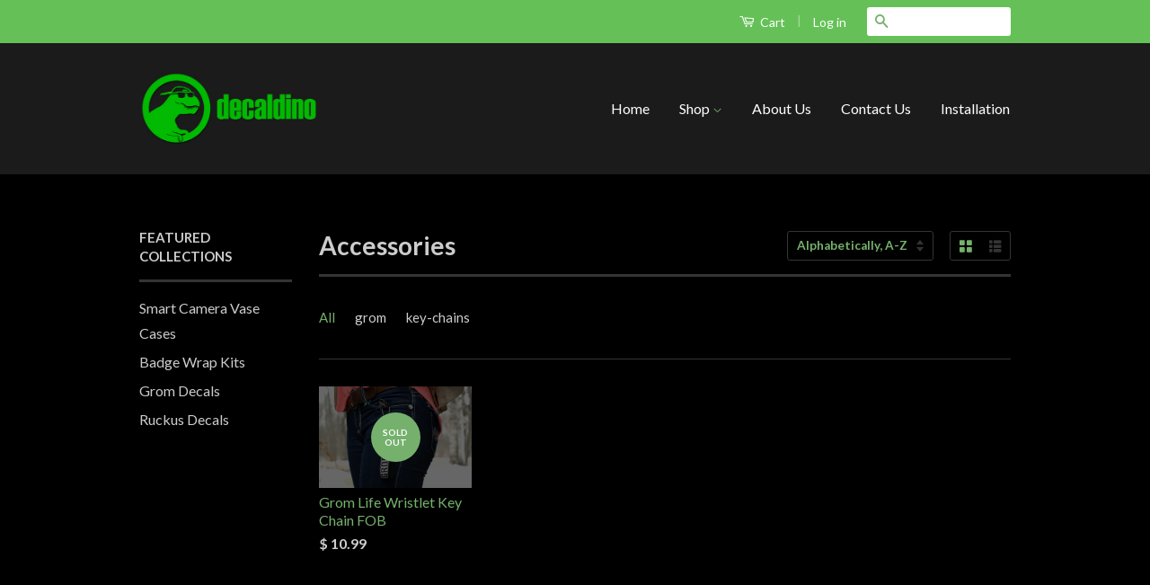

--- FILE ---
content_type: text/javascript
request_url: https://decaldino.com/cdn/shop/t/4/assets/simply-insurance.js?v=126186582741027172751724391942
body_size: 33657
content:
(()=>{var t={4572:(t,n,r)=>{"use strict";r(2419),r(8128),r(5777),r(2681),r(5240),r(1368),r(6073),r(7739),r(4897),r(4925),r(1243),r(8978),r(3415),r(7452)},6287:(t,n,r)=>{"use strict";r.r(n);var e=r(6994);function i(t){return i="function"==typeof Symbol&&"symbol"==typeof Symbol.iterator?function(t){return typeof t}:function(t){return t&&"function"==typeof Symbol&&t.constructor===Symbol&&t!==Symbol.prototype?"symbol":typeof t},i(t)}function o(t,n){for(var r=0;r<n.length;r++){var e=n[r];e.enumerable=e.enumerable||!1,e.configurable=!0,"value"in e&&(e.writable=!0),Object.defineProperty(t,c(e.key),e)}}function u(t,n,r){return n&&o(t.prototype,n),r&&o(t,r),Object.defineProperty(t,"prototype",{writable:!1}),t}function a(t,n,r){return(n=c(n))in t?Object.defineProperty(t,n,{value:r,enumerable:!0,configurable:!0,writable:!0}):t[n]=r,t}function c(t){var n=function(t,n){if("object"!=i(t)||!t)return t;var r=t[Symbol.toPrimitive];if(void 0!==r){var e=r.call(t,"string");if("object"!=i(e))return e;throw new TypeError("@@toPrimitive must return a primitive value.")}return String(t)}(t);return"symbol"==i(n)?n:n+""}new(u((function t(){var n=this;!function(t,n){if(!(t instanceof n))throw new TypeError("Cannot call a class as a function")}(this,t),a(this,"checkIfInsurance",(function(){})),a(this,"isNotInsuranceProduct",(function(t,n){var r=!1;return(t.includes("/cart/update.js")||t.includes("/cart/update"))&&simplyInsurance.insurancePlan.planArray.forEach((function(t){""==t.variant_id&&(r=!0)})),r})),a(this,"xMLHttpRequestEventListen",(function(){var t=window.XMLHttpRequest.prototype.open,n=window.XMLHttpRequest.prototype.send;function r(){if((this._url.includes("/cart/add.js")||this._url.includes("/cart/add")||this._url.includes("/cart/update.js")||this._url.includes("/cart/update")||this._url.includes("/cart/change.js")||this._url.includes("/cart/change"))&&this.response&&4===this.readyState&&fetch("/cart.json").then((function(t){t.json().then((function(t){simplyInsurance.cartJson=t,new e.default}))})),this._onreadystatechange)return this._onreadystatechange.apply(this,arguments)}window.XMLHttpRequest.prototype.open=function(n,r,e,i,o){return this._url=r,t.apply(this,arguments)},window.XMLHttpRequest.prototype.send=function(t){return this.onreadystatechange&&(this._onreadystatechange=this.onreadystatechange),this.onreadystatechange=r,n.apply(this,arguments)}})),a(this,"fetchRequestEventListen",(function(){var t=n,r=window.fetch;window.fetch=function(){for(var n=arguments.length,i=new Array(n),o=0;o<n;o++)i[o]=arguments[o];return t._url=i[0],t._header=i[1]&&i[1].headers?i[1].headers:void 0,r.apply(void 0,i).then((function(n){return t._xRef=1,t._data=i[1]&&i[1].body?i[1].body:"",void 0!==t._header&&t._header.hasOwnProperty("X-REF")&&1==t._header["X-REF"]&&(t._xRef=1),(t._url.includes("/cart/add.js")||t._url.includes("/cart/add")||t._url.includes("/cart/update.js")||t._url.includes("/cart/update")||t._url.includes("/cart/change.js")||t._url.includes("/cart/change"))&&fetch("/cart.json").then((function(t){t.json().then((function(t){simplyInsurance.cartJson=t,new e.default}))})),n}))}})),this.xMLHttpRequestEventListen(),this.fetchRequestEventListen()})))},735:(t,n,r)=>{"use strict";r.r(n);var e=r(6994);function i(t){return i="function"==typeof Symbol&&"symbol"==typeof Symbol.iterator?function(t){return typeof t}:function(t){return t&&"function"==typeof Symbol&&t.constructor===Symbol&&t!==Symbol.prototype?"symbol":typeof t},i(t)}function o(t,n){for(var r=0;r<n.length;r++){var e=n[r];e.enumerable=e.enumerable||!1,e.configurable=!0,"value"in e&&(e.writable=!0),Object.defineProperty(t,a(e.key),e)}}function u(t,n,r){return n&&o(t.prototype,n),r&&o(t,r),Object.defineProperty(t,"prototype",{writable:!1}),t}function a(t){var n=function(t,n){if("object"!=i(t)||!t)return t;var r=t[Symbol.toPrimitive];if(void 0!==r){var e=r.call(t,"string");if("object"!=i(e))return e;throw new TypeError("@@toPrimitive must return a primitive value.")}return String(t)}(t);return"symbol"==i(n)?n:n+""}new(u((function t(){var n,r,i;!function(t,n){if(!(t instanceof n))throw new TypeError("Cannot call a class as a function")}(this,t),n=this,i=function(){try{cn(Shopify)||cn(Shopify.Checkout)||"shipping_method"==Shopify.Checkout.step&&(document.addEventListener("page:change",(function(){fetch("/cart.json").then((function(t){t.json().then((function(t){simplyInsurance.cartJson=t,new e.default}))}))})),document.addEventListener("page:load",(function(){fetch("/cart.json").then((function(t){t.json().then((function(t){simplyInsurance.cartJson=t,new e.default}))}))})))}catch(t){console.log(t)}},(r=a(r="init"))in n?Object.defineProperty(n,r,{value:i,enumerable:!0,configurable:!0,writable:!0}):n[r]=i,this.init()})))},6994:(t,n,r)=>{"use strict";r.r(n),r.d(n,{default:()=>m});var e=function(t){try{return t=parseFloat(t).toFixed(2),t*=100}catch(n){return t}},i=function(t){var n=arguments.length>1&&void 0!==arguments[1]?arguments[1]:simplyInsurance.money_format;function r(t,n){return void 0===t?n:t}function e(t,n,e,i){if(n=r(n,2),e=r(e,","),i=r(i,"."),isNaN(t)||null==t)return 0;var o=(t=(t/100).toFixed(n)).split(".");return o[0].replace(/(\d)(?=(\d\d\d)+(?!\d))/g,"$1"+e)+(o[1]?i+o[1]:"")}"string"==typeof t&&(t=t.replace(".",""));var i="",o=/\{\{\s*(\w+)\s*\}\}/,u=n||this.money_format;switch(u.match(o)[1]){case"amount":default:i=e(t,2);break;case"amount_no_decimals":i=e(t,0);break;case"amount_with_comma_separator":i=e(t,2,".",",");break;case"amount_with_space_separator":i=e(t,2," ",",");break;case"amount_with_period_and_space_separator":i=e(t,2," ",".");break;case"amount_no_decimals_with_comma_separator":i=e(t,0,".",",");break;case"amount_no_decimals_with_space_separator":i=e(t,0," ");break;case"amount_with_apostrophe_separator":i=e(t,2,"'",".")}var a="";try{a=u.replace(o,i)}catch(n){}return a},o=function(t,n,r){var e=new Date;e.setTime(e.getTime()+24*r*60*60*1e3);var i="expires="+e.toUTCString();document.cookie=t+"="+n+";"+i+";path=/"},u=function(t){for(var n=t+"=",r=document.cookie.split(";"),e=0;e<r.length;e++){for(var i=r[e];" "==i.charAt(0);)i=i.substring(1);if(0==i.indexOf(n))return i.substring(n.length,i.length)}return""},a=function(t){return 0==t?'\n        <div class="simply-insurance widget">\n            <div class="header-wrap">\n                <h3>##plan_title</h3>\n                <div class="switch-button">\n                    <input hidden="hidden" id="cart-insurance-input" class="cart-insurance-input" type="checkbox" >\n                    <label class="switch" for="cart-insurance-input">\n                    </label>\n                </div>\n            </div>\n            <p>##plan_description</p>\n        </div>':'\n        <div class="simply-insurance widget design1">\n            <div class="header-wrap">\n                <div class="title-image-wrap">\n                    ##widget_img\n                    <div class="insurance-title-wrap">\n                        <p class="plan_title">\n                        ##plan_title\n                        <i class="btnCstm tooltipCstm">\n                        <svg width="15" height="15" viewBox="0 0 15 15" fill="none" xmlns="http://www.w3.org/2000/svg"><path d="M7.5 0C3.36433 0 0 3.36433 0 7.5C0 11.6357 3.36433 15 7.5 15C11.6357 15 15 11.6357 15 7.5C15 3.36433 11.6357 0 7.5 0ZM7.5 11.875C7.15496 11.875 6.87504 11.595 6.87504 11.25C6.87504 10.905 7.15496 10.625 7.5 10.625C7.84504 10.625 8.12496 10.905 8.12496 11.25C8.12496 11.595 7.84504 11.875 7.5 11.875ZM8.48934 7.90123C8.26813 8.00308 8.12496 8.22624 8.12496 8.46943V8.75004C8.12496 9.09496 7.84561 9.375 7.5 9.375C7.15439 9.375 6.87504 9.09496 6.87504 8.75004V8.46943C6.87504 7.73998 7.30373 7.0713 7.96566 6.76563C8.60252 6.47255 9.06246 5.69435 9.06246 5.31246C9.06246 4.45129 8.36185 3.75 7.5 3.75C6.63815 3.75 5.93754 4.45129 5.93754 5.31246C5.93754 5.6575 5.65807 5.93754 5.31246 5.93754C4.96685 5.93754 4.6875 5.6575 4.6875 5.31246C4.6875 3.7619 5.94933 2.49996 7.5 2.49996C9.05067 2.49996 10.3125 3.7619 10.3125 5.31246C10.3125 6.15692 9.57996 7.39815 8.48934 7.90123Z" fill="#212B36"></path></svg>\n                        <span class="toolltiptextCstm">\n                            ##plan_tooltip\n                        </span>\n                        </i>\n                        </p>\n                        <p class="plan_subtitle">##plan_subtitle</p>\n                    </div>\n                </div>\n                <div class="switch-button">\n                    <input hidden="hidden"  class="cart-insurance-input" type="checkbox" >\n                    <label class="switch" for="cart-insurance-input">\n                    </label>\n                </div>\n            </div>\n            <p class="plan-description opt-in">##plan_description</p>\n            <p class="plan-description opt-out hide">##plan_out_description</p>\n        </div>'};function c(t){return c="function"==typeof Symbol&&"symbol"==typeof Symbol.iterator?function(t){return typeof t}:function(t){return t&&"function"==typeof Symbol&&t.constructor===Symbol&&t!==Symbol.prototype?"symbol":typeof t},c(t)}function s(t,n){for(var r=0;r<n.length;r++){var e=n[r];e.enumerable=e.enumerable||!1,e.configurable=!0,"value"in e&&(e.writable=!0),Object.defineProperty(t,l(e.key),e)}}function f(t,n,r){return(n=l(n))in t?Object.defineProperty(t,n,{value:r,enumerable:!0,configurable:!0,writable:!0}):t[n]=r,t}function l(t){var n=function(t,n){if("object"!=c(t)||!t)return t;var r=t[Symbol.toPrimitive];if(void 0!==r){var e=r.call(t,"string");if("object"!=c(e))return e;throw new TypeError("@@toPrimitive must return a primitive value.")}return String(t)}(t);return"symbol"==c(n)?n:n+""}const h=function(){return t=function t(n){var r=this;!function(t,n){if(!(t instanceof n))throw new TypeError("Cannot call a class as a function")}(this,t),f(this,"checkEligibility",(function(){var t=r,n=t.metaObj,e=0;if(t.skipProducts().map((function(t){e+=t.final_line_price})),0!==e)if(r.minOrderValue>e)t.removeInsuranceProduct();else{if("percentage"==n.insurance_plan_type?t.planTypePercentage(e):t.planTypeFixed(e),!t.eligible)return o("insuranceRemoved","true",-1),void t.removeInsuranceProduct();t.eligible&&t.checkExitingSelected()}else t.removeInsuranceProduct()})),f(this,"planTypePercentage",(function(t){for(var n,i=r,o=i.metaObj,u=o.cart_percentage,a=o.planArray,c=t*parseFloat(u)/100,s=0;s<a.length;s++){var f=a[s],l=a[s];n?l=n:n=f;var h=e(f.insurance_plan_amount),p=e(l.insurance_plan_amount),v=Math.abs(h-c);n=Math.abs(p-c)>v?f:l}i.currentPlan=n||a[a.length-1],i.eligible=!0})),f(this,"planTypeFixed",(function(t){var n=r,i=n.metaObj.planArray;i.map((function(r){var i=e(r.min_order_price),o=e(r.max_order_price);t>i&&t<=o&&(n.currentPlan=r,n.eligible=!0)})),n.eligible||i.map((function(t){"Yes"==t.is_gloabal_rule&&(n.currentPlan=t,n.eligible=!0)}))})),f(this,"getCurrentCurrencyBasedPrice",(function(){var t=r;fetch("/products/"+simplyInsurance.insurancePlan.product_handle+".json",{method:"GET",mode:"cors",credentials:"include"}).then((function(t){return t.json()})).then((function(n){var r=t.currentPlan.insurance_plan_amount;n.product.variants.forEach((function(n){if(n.id==t.currentPlan.variant_id){r=n.price;for(var o=e(r),u=document.querySelectorAll(".insurance_plan"),a=0;a<u.length;a++)u[a].innerHTML=i(o)}}))}))})),f(this,"setContent",(function(){for(var t=r,n=t.currentPlan,o=t.metaObj,u=document.querySelectorAll(".simply-insurance"),a=0;a<u.length;a++){u[a].classList.add("rendered");var c=u[a].innerHTML,s="";o.widget_image_url&&(s='<img src="'.concat(o.widget_image_url,'" alt="widget" />')),o.widget_subtitle=o.widget_subtitle||"",o.opt_in_message=o.opt_in_message||"",o.opt_out_message=o.opt_out_message||"",o.tool_tip_message=o.tool_tip_message||"",c=(c=(c=(c=(c=(c=(c=c.replace(/##plan_title/g,o.insurance_plan_title)).replace(/##widget_img/g,s)).replace(/##plan_subtitle/g,o.widget_subtitle)).replace(/##plan_info/g,o.widget_subtitle)).replace(/##plan_description/g,o.opt_in_message)).replace(/##plan_out_description/g,o.opt_out_message)).replace(/##plan_tooltip/g,o.tool_tip_message);var f=e(n.insurance_plan_amount);c=c.replace(/##plan_price/g,"<span class='insurance_plan'>"+i(f)+"</span>"),t.getCurrentCurrencyBasedPrice(),u[a].innerHTML=c,u[a].classList.add("loaded"),o.tool_tip_message||document.querySelectorAll(".tooltipCstm").forEach((function(t){t.remove()}))}})),f(this,"setHtml",(function(){if(r.checkoutPage){document.querySelectorAll(r.customSelector).forEach((function(t){return t.remove()}));var t=document.querySelector(".step__sections"),n=document.createElement("div");n.className=r.customSelector.replace(".",""),t.appendChild(n)}var e;0==(e=document.querySelectorAll("button[name='checkout']")).length&&(e=document.querySelectorAll("input[name='checkout']"));var i=document.querySelectorAll(r.customSelector);return r.customSelector&&i.length>0?(document.querySelectorAll(r.customSelector).forEach((function(t){t.appendChild(r.mainDiv.cloneNode(!0))})),r.mainDiv.remove()):e.forEach((function(t){var n,e;t?(n=t,e=r.mainDiv,n.parentNode.insertBefore(e,n.nextSibling)):console.log("Target div not found: Insurance")})),r.setContent(),!0})),f(this,"insuranceSwitchButton",(function(){var t=r;document.body.removeEventListener("si.toggle.uncheck",(function(){})),document.body.addEventListener("si.toggle.uncheck",(function(n){document.querySelectorAll(t.switchInput).forEach((function(t){t.checked=!1,o("insuranceRemoved","true",1)}))})),document.querySelectorAll(t.switchInput).forEach((function(n){n.nextElementSibling.addEventListener("click",(function(t){t.target.previousElementSibling.click()})),n.addEventListener("change",(function(r){n.closest(".simply-insurance"),r.currentTarget.checked?(o("insuranceRemoved","true",-1),t.addInsuranceProduct()):(o("insuranceRemoved","true",1),t.removeInsuranceProduct())}))}))})),f(this,"switchOnInsurance",(function(t){var n=r,e=document.querySelectorAll(".plan-description");e.forEach((function(t){t.classList.add("hide")})),t?(e=document.querySelectorAll(".plan-description.opt-in")).forEach((function(t){t.classList.remove("hide")})):(e=document.querySelectorAll(".plan-description.opt-out")).forEach((function(t){t.classList.remove("hide")}));for(var i=document.querySelectorAll(n.switchInput),o=0;o<i.length;o++)i[o].checked=t;try{simplyInsurance.enableSwitch(t)}catch(t){}})),f(this,"isInsuranceRemovedIntentionally",(function(){return!(!r.cart.attributes["si-widget-state"]||"1"!=r.cart.attributes["si-widget-state"])})),f(this,"addInsuranceProduct",(function(){var t=r,n={};n[r.currentPlan.variant_id]=1,fetch("/cart/update.js",{method:"POST",headers:{"Content-Type":"application/json","X-REF":"1"},body:JSON.stringify({updates:n,attributes:{"si-widget-state":"1"}})}).then((function(n){200==n.status&&n.json().then((function(n){t.updateCartJson(),t.switchOnInsurance(!0),simplyInsurance.cartReload(0),r.checkoutPage&&OrderSummaryUpdater.prototype.refresh()}))})).catch((function(t){console.error("Error:",t)}))})),f(this,"switchInsuranceProduct",(function(t,n){var e=r,i={};0!==r.getInsuranceProduct().length&&(i[t]=0,i[n]=1,e.switchOnInsurance(!1),fetch("/cart/update.js",{method:"POST",headers:{"Content-Type":"application/json","X-REF":"1"},body:JSON.stringify({updates:i})}).then((function(t){200==t.status&&t.json().then((function(t){e.updateCartJson(),simplyInsurance.cartReload(1),r.checkoutPage&&OrderSummaryUpdater.prototype.refresh()}))})).catch((function(t){console.error("Error:",t)})))})),f(this,"updateProductQty",(function(){var t=r,n={},e=r.getInsuranceProduct();0!==e.length&&(e.map((function(t){return n[t.id]=0,t})),n[e[0].id]=1,t.switchOnInsurance(!1),fetch("/cart/update.js",{method:"POST",headers:{"Content-Type":"application/json","X-REF":"1"},body:JSON.stringify({updates:n})}).then((function(n){200==n.status&&n.json().then((function(n){t.updateCartJson(),simplyInsurance.cartReload(1),r.checkoutPage&&OrderSummaryUpdater.prototype.refresh()}))})).catch((function(t){console.error("Error:",t)})))})),f(this,"removeInsuranceProduct",(function(t){var n={},e=r.getInsuranceProduct();0!==e.length&&(e.map((function(t){return n[t.id]=0,t})),r.switchOnInsurance(!1),fetch("/cart/update.js",{method:"POST",headers:{"Content-Type":"application/json","X-REF":"1"},body:JSON.stringify({updates:n,attributes:{"si-widget-state":"0"}})}).then((function(n){200==n.status&&("function"==typeof t?t():n.json().then((function(t){return r.updateCartJson(),simplyInsurance.cartReload(0),r.checkoutPage&&OrderSummaryUpdater.prototype.refresh(),!0})))})).catch((function(t){console.error("Error:",t)})))})),f(this,"updateCartJson",(function(){fetch("/cart.json",{}).then((function(t){return t.json()})).then((function(t){simplyInsurance.cartJson=t,r.cart=t,document.querySelector(r.switchInput).disabled=!1}))})),f(this,"switchCheck",(function(){var t=r;t.getInsuranceProduct().length>0?t.switchOnInsurance(!0):t.switchOnInsurance(!1)})),f(this,"skipProducts",(function(){var t=r;return t.filterInsuranceProduct().filter((function(n){if(-1==t.skipSkus.indexOf(n.sku)&&-1==t.skipPids.indexOf(n.product_id)&&-1==t.skipHandles.indexOf(n.handle))return n}))})),f(this,"filterInsuranceProduct",(function(){var t=[];return r.cart&&(t=r.cart.items.filter((function(t){if(null==r.metaObj.planArray.find((function(n){if(n.variant_id==t.variant_id)return n})))return t}))),t})),f(this,"getInsuranceProduct",(function(){var t=[];return r.metaObj.planArray,r.cart&&(t=r.cart.items.filter((function(t){if(r.metaObj.planArray.find((function(n){if(n.variant_id==t.variant_id)return n})))return t}))),t})),f(this,"checkExitingSelected",(function(){var t=r,n=r.getInsuranceProduct();if(!n||0===n.length)return!1;if(n.length>1)r.correctInsuranceProduct();else{var e=n[0].id,i=n[0].quantity,u=r.metaObj.planArray.find((function(t){if(t.variant_id==e)return t}));u&&u.variant_id!=t.currentPlan.variant_id&&(o("insuranceChanged","true",1),t.switchInsuranceProduct(u.variant_id,t.currentPlan.variant_id)),i>1&&t.updateProductQty()}return!0})),f(this,"correctInsuranceProduct",(function(t){var n={},e=r.getInsuranceProduct();if(0!==e.length){e.map((function(t){return n[t.id]=0,t}));var i=r.currentPlan.variant_id;n[i]=1,r.switchOnInsurance(!1),fetch("/cart/update.js",{method:"POST",headers:{"Content-Type":"application/json","X-REF":"1"},body:JSON.stringify({updates:n,attributes:{"si-widget-state":"1"}})}).then((function(n){200==n.status&&("function"==typeof t?t():n.json().then((function(t){return r.updateCartJson(),simplyInsurance.cartReload(0),r.checkoutPage&&OrderSummaryUpdater.prototype.refresh(),!0})))})).catch((function(t){console.error("Error:",t)}))}})),f(this,"createElementFromHTML",(function(t){var n=document.createElement("div");return n.innerHTML=t.trim(),n.firstChild})),f(this,"mainDivProcess",(function(){document.querySelectorAll(".simply-insurance.rendered").forEach((function(t,n){t.remove()}));var t=function(t){switch(t){case 0:case 1:return a(t);case 2:return simplyInsurance.html;case 3:return}return a(0)}(simplyInsurance.mode?simplyInsurance.mode:0);r.mainDiv=r.createElementFromHTML(t),r.mainDiv.classList.add("rendered")})),f(this,"autoAddProduct",(function(){var t=r;if(""==u("insuranceRemoved")&&(r.metaObj.insurance_auto_enable||""!==u("insuranceChanged"))&&document.querySelector(t.switchInput)&&!document.querySelector(t.switchInput).checked){if(""!==u("insuranceChanged")&&o("insuranceChanged","true",-1),t.switchOnInsurance(!0),r.isInsuranceRemovedIntentionally())return void r.switchOnInsurance(!1);t.addInsuranceProduct()}})),f(this,"init",(function(){r.metaObj&&"no"===r.metaObj.is_app_enable||(r.mainDivProcess(),r.checkEligibility(),r.eligible&&r.setHtml()&&(r.switchCheck(),r.insuranceSwitchButton(),r.autoAddProduct()))})),this.eligible=!1,this.cart=simplyInsurance.cartJson,this.metaObj=simplyInsurance.insurancePlan,this.switchInput=".cart-insurance-input",this.currentPlan,this.customSelector=simplyInsurance.simplySelector?simplyInsurance.simplySelector:".si-widget",this.skipSkus=simplyInsurance.skipSkus?simplyInsurance.skipSkus:[],this.skipHandles=simplyInsurance.skipHandles?simplyInsurance.skipHandles:[],this.skipPids=simplyInsurance.skipPids?simplyInsurance.skipPids:[],this.checkoutPage=0;try{cn(Shopify)||cn(Shopify.Checkout)||(this.checkoutPage=1)}catch(t){console.log(t)}this.minOrderValue=simplyInsurance.minOrderValue?simplyInsurance.minOrderValue:0},(n=[{key:"IsSwitchInputchecked",value:function(){}}])&&s(t.prototype,n),Object.defineProperty(t,"prototype",{writable:!1}),t;var t,n}();function p(t){return p="function"==typeof Symbol&&"symbol"==typeof Symbol.iterator?function(t){return typeof t}:function(t){return t&&"function"==typeof Symbol&&t.constructor===Symbol&&t!==Symbol.prototype?"symbol":typeof t},p(t)}function v(t,n){for(var r=0;r<n.length;r++){var e=n[r];e.enumerable=e.enumerable||!1,e.configurable=!0,"value"in e&&(e.writable=!0),Object.defineProperty(t,y(e.key),e)}}function d(t,n,r){return n&&v(t.prototype,n),r&&v(t,r),Object.defineProperty(t,"prototype",{writable:!1}),t}function y(t){var n=function(t,n){if("object"!=p(t)||!t)return t;var r=t[Symbol.toPrimitive];if(void 0!==r){var e=r.call(t,"string");if("object"!=p(e))return e;throw new TypeError("@@toPrimitive must return a primitive value.")}return String(t)}(t);return"symbol"==p(n)?n:n+""}var g=d((function t(){var n,r,e;!function(t,n){if(!(t instanceof n))throw new TypeError("Cannot call a class as a function")}(this,t),n=this,e=function(){(new h).init()},(r=y(r="init"))in n?Object.defineProperty(n,r,{value:e,enumerable:!0,configurable:!0,writable:!0}):n[r]=e,this.init()}));new g,simplyInsurance.loadApp=function(t){fetch("/cart.json",{}).then((function(t){return t.json()})).then((function(n){simplyInsurance.cartJson=n,new h(t).init()})).catch((function(t){console.error("Error:",t)}))};const m=g},2419:(t,n,r)=>{r(9650),r(935),r(6064),r(7067),r(2642),r(3e3),r(8647),r(1895),r(8236),r(3822),r(5572),r(9318),r(5032),r(9073),r(1430),r(8451),r(8132),r(7482),r(5049),r(489),r(5502),r(571),r(6108),r(4509),r(7727),r(6701),r(4419),r(1933),r(3157),r(9497),r(4104),r(210),r(6576),r(4437),r(8050),r(6648),r(5771),r(2392),r(2335),r(4896),r(4521),r(9147),r(1318),r(4352),r(5327),r(7509),r(5909),r(9584),r(345),r(9134),r(7901),r(6592),r(2220),r(3483),r(957),r(2975),r(2405),r(7224),r(8872),r(4894),r(177),r(7360),r(9011),r(4591),r(7334),r(7083),r(9213),r(8437),r(9839),r(6549),r(2818),r(8543),r(3559),r(4153),r(3292),r(2346),r(9429),r(7849),r(8951),r(7899),r(3863),r(4570),r(6511),r(5853),r(7075),r(3504),r(4913),r(9813),r(8892),r(8888),r(1449),r(7874),r(4609),r(3706),r(9620),r(7762),r(5144),r(5369),r(6209),r(5165),r(8301),r(4116),r(8604),r(9638),r(4040),r(8305),r(4701),r(341),r(6517),r(3386),r(1632),r(9397),r(8163),r(5706),r(660),r(8699),r(4702),r(333),r(1220),r(2087),r(8066),r(8537),r(7925),r(2490),r(7103),r(2586),r(2552),r(4376),r(5153),r(1879),r(2650),r(1104),r(1883),r(5433),r(5e3),r(5932),r(5443),r(6316),t.exports=r(6094)},5777:(t,n,r)=>{r(9766),t.exports=r(6094).Array.flatMap},8128:(t,n,r)=>{r(9087),t.exports=r(6094).Array.includes},1243:(t,n,r)=>{r(7146),t.exports=r(6094).Object.entries},4897:(t,n,r)=>{r(4614),t.exports=r(6094).Object.getOwnPropertyDescriptors},4925:(t,n,r)=>{r(7594),t.exports=r(6094).Object.values},8978:(t,n,r)=>{"use strict";r(6517),r(8583),t.exports=r(6094).Promise.finally},5240:(t,n,r)=>{r(5693),t.exports=r(6094).String.padEnd},2681:(t,n,r)=>{r(5380),t.exports=r(6094).String.padStart},6073:(t,n,r)=>{r(521),t.exports=r(6094).String.trimRight},1368:(t,n,r)=>{r(62),t.exports=r(6094).String.trimLeft},7739:(t,n,r)=>{r(2820),t.exports=r(7960).f("asyncIterator")},5104:(t,n,r)=>{r(1124),t.exports=r(6438).global},5219:t=>{t.exports=function(t){if("function"!=typeof t)throw TypeError(t+" is not a function!");return t}},812:(t,n,r)=>{var e=r(4401);t.exports=function(t){if(!e(t))throw TypeError(t+" is not an object!");return t}},6438:t=>{var n=t.exports={version:"2.6.12"};"number"==typeof __e&&(__e=n)},8852:(t,n,r)=>{var e=r(5219);t.exports=function(t,n,r){if(e(t),void 0===n)return t;switch(r){case 1:return function(r){return t.call(n,r)};case 2:return function(r,e){return t.call(n,r,e)};case 3:return function(r,e,i){return t.call(n,r,e,i)}}return function(){return t.apply(n,arguments)}}},8219:(t,n,r)=>{t.exports=!r(1984)((function(){return 7!=Object.defineProperty({},"a",{get:function(){return 7}}).a}))},3802:(t,n,r)=>{var e=r(4401),i=r(6670).document,o=e(i)&&e(i.createElement);t.exports=function(t){return o?i.createElement(t):{}}},8535:(t,n,r)=>{var e=r(6670),i=r(6438),o=r(8852),u=r(2677),a=r(5509),c="prototype",s=function(t,n,r){var f,l,h,p=t&s.F,v=t&s.G,d=t&s.S,y=t&s.P,g=t&s.B,m=t&s.W,b=v?i:i[n]||(i[n]={}),w=b[c],_=v?e:d?e[n]:(e[n]||{})[c];for(f in v&&(r=n),r)(l=!p&&_&&void 0!==_[f])&&a(b,f)||(h=l?_[f]:r[f],b[f]=v&&"function"!=typeof _[f]?r[f]:g&&l?o(h,e):m&&_[f]==h?function(t){var n=function(n,r,e){if(this instanceof t){switch(arguments.length){case 0:return new t;case 1:return new t(n);case 2:return new t(n,r)}return new t(n,r,e)}return t.apply(this,arguments)};return n[c]=t[c],n}(h):y&&"function"==typeof h?o(Function.call,h):h,y&&((b.virtual||(b.virtual={}))[f]=h,t&s.R&&w&&!w[f]&&u(w,f,h)))};s.F=1,s.G=2,s.S=4,s.P=8,s.B=16,s.W=32,s.U=64,s.R=128,t.exports=s},1984:t=>{t.exports=function(t){try{return!!t()}catch(t){return!0}}},6670:t=>{var n=t.exports="undefined"!=typeof window&&window.Math==Math?window:"undefined"!=typeof self&&self.Math==Math?self:Function("return this")();"number"==typeof __g&&(__g=n)},5509:t=>{var n={}.hasOwnProperty;t.exports=function(t,r){return n.call(t,r)}},2677:(t,n,r)=>{var e=r(8423),i=r(6260);t.exports=r(8219)?function(t,n,r){return e.f(t,n,i(1,r))}:function(t,n,r){return t[n]=r,t}},2484:(t,n,r)=>{t.exports=!r(8219)&&!r(1984)((function(){return 7!=Object.defineProperty(r(3802)("div"),"a",{get:function(){return 7}}).a}))},4401:t=>{t.exports=function(t){return"object"==typeof t?null!==t:"function"==typeof t}},8423:(t,n,r)=>{var e=r(812),i=r(2484),o=r(752),u=Object.defineProperty;n.f=r(8219)?Object.defineProperty:function(t,n,r){if(e(t),n=o(n,!0),e(r),i)try{return u(t,n,r)}catch(t){}if("get"in r||"set"in r)throw TypeError("Accessors not supported!");return"value"in r&&(t[n]=r.value),t}},6260:t=>{t.exports=function(t,n){return{enumerable:!(1&t),configurable:!(2&t),writable:!(4&t),value:n}}},752:(t,n,r)=>{var e=r(4401);t.exports=function(t,n){if(!e(t))return t;var r,i;if(n&&"function"==typeof(r=t.toString)&&!e(i=r.call(t)))return i;if("function"==typeof(r=t.valueOf)&&!e(i=r.call(t)))return i;if(!n&&"function"==typeof(r=t.toString)&&!e(i=r.call(t)))return i;throw TypeError("Can't convert object to primitive value")}},1124:(t,n,r)=>{var e=r(8535);e(e.G,{global:r(6670)})},3387:t=>{t.exports=function(t){if("function"!=typeof t)throw TypeError(t+" is not a function!");return t}},5122:(t,n,r)=>{var e=r(5089);t.exports=function(t,n){if("number"!=typeof t&&"Number"!=e(t))throw TypeError(n);return+t}},8184:(t,n,r)=>{var e=r(7574)("unscopables"),i=Array.prototype;null==i[e]&&r(3341)(i,e,{}),t.exports=function(t){i[e][t]=!0}},8828:(t,n,r)=>{"use strict";var e=r(1212)(!0);t.exports=function(t,n,r){return n+(r?e(t,n).length:1)}},6440:t=>{t.exports=function(t,n,r,e){if(!(t instanceof n)||void 0!==e&&e in t)throw TypeError(r+": incorrect invocation!");return t}},4228:(t,n,r)=>{var e=r(3305);t.exports=function(t){if(!e(t))throw TypeError(t+" is not an object!");return t}},4438:(t,n,r)=>{"use strict";var e=r(8270),i=r(157),o=r(1485);t.exports=[].copyWithin||function(t,n){var r=e(this),u=o(r.length),a=i(t,u),c=i(n,u),s=arguments.length>2?arguments[2]:void 0,f=Math.min((void 0===s?u:i(s,u))-c,u-a),l=1;for(c<a&&a<c+f&&(l=-1,c+=f-1,a+=f-1);f-- >0;)c in r?r[a]=r[c]:delete r[a],a+=l,c+=l;return r}},5564:(t,n,r)=>{"use strict";var e=r(8270),i=r(157),o=r(1485);t.exports=function(t){for(var n=e(this),r=o(n.length),u=arguments.length,a=i(u>1?arguments[1]:void 0,r),c=u>2?arguments[2]:void 0,s=void 0===c?r:i(c,r);s>a;)n[a++]=t;return n}},1464:(t,n,r)=>{var e=r(7221),i=r(1485),o=r(157);t.exports=function(t){return function(n,r,u){var a,c=e(n),s=i(c.length),f=o(u,s);if(t&&r!=r){for(;s>f;)if((a=c[f++])!=a)return!0}else for(;s>f;f++)if((t||f in c)&&c[f]===r)return t||f||0;return!t&&-1}}},6179:(t,n,r)=>{var e=r(5052),i=r(1249),o=r(8270),u=r(1485),a=r(3191);t.exports=function(t,n){var r=1==t,c=2==t,s=3==t,f=4==t,l=6==t,h=5==t||l,p=n||a;return function(n,a,v){for(var d,y,g=o(n),m=i(g),b=e(a,v,3),w=u(m.length),_=0,S=r?p(n,w):c?p(n,0):void 0;w>_;_++)if((h||_ in m)&&(y=b(d=m[_],_,g),t))if(r)S[_]=y;else if(y)switch(t){case 3:return!0;case 5:return d;case 6:return _;case 2:S.push(d)}else if(f)return!1;return l?-1:s||f?f:S}}},6543:(t,n,r)=>{var e=r(3387),i=r(8270),o=r(1249),u=r(1485);t.exports=function(t,n,r,a,c){e(n);var s=i(t),f=o(s),l=u(s.length),h=c?l-1:0,p=c?-1:1;if(r<2)for(;;){if(h in f){a=f[h],h+=p;break}if(h+=p,c?h<0:l<=h)throw TypeError("Reduce of empty array with no initial value")}for(;c?h>=0:l>h;h+=p)h in f&&(a=n(a,f[h],h,s));return a}},3606:(t,n,r)=>{var e=r(3305),i=r(7981),o=r(7574)("species");t.exports=function(t){var n;return i(t)&&("function"!=typeof(n=t.constructor)||n!==Array&&!i(n.prototype)||(n=void 0),e(n)&&null===(n=n[o])&&(n=void 0)),void 0===n?Array:n}},3191:(t,n,r)=>{var e=r(3606);t.exports=function(t,n){return new(e(t))(n)}},5538:(t,n,r)=>{"use strict";var e=r(3387),i=r(3305),o=r(4877),u=[].slice,a={};t.exports=Function.bind||function(t){var n=e(this),r=u.call(arguments,1),c=function(){var e=r.concat(u.call(arguments));return this instanceof c?function(t,n,r){if(!(n in a)){for(var e=[],i=0;i<n;i++)e[i]="a["+i+"]";a[n]=Function("F,a","return new F("+e.join(",")+")")}return a[n](t,r)}(n,e.length,e):o(n,e,t)};return i(n.prototype)&&(c.prototype=n.prototype),c}},4848:(t,n,r)=>{var e=r(5089),i=r(7574)("toStringTag"),o="Arguments"==e(function(){return arguments}());t.exports=function(t){var n,r,u;return void 0===t?"Undefined":null===t?"Null":"string"==typeof(r=function(t,n){try{return t[n]}catch(t){}}(n=Object(t),i))?r:o?e(n):"Object"==(u=e(n))&&"function"==typeof n.callee?"Arguments":u}},5089:t=>{var n={}.toString;t.exports=function(t){return n.call(t).slice(8,-1)}},6197:(t,n,r)=>{"use strict";var e=r(7967).f,i=r(4719),o=r(6065),u=r(5052),a=r(6440),c=r(8790),s=r(8175),f=r(4970),l=r(5762),h=r(1763),p=r(2988).fastKey,v=r(2888),d=h?"_s":"size",y=function(t,n){var r,e=p(n);if("F"!==e)return t._i[e];for(r=t._f;r;r=r.n)if(r.k==n)return r};t.exports={getConstructor:function(t,n,r,s){var f=t((function(t,e){a(t,f,n,"_i"),t._t=n,t._i=i(null),t._f=void 0,t._l=void 0,t[d]=0,null!=e&&c(e,r,t[s],t)}));return o(f.prototype,{clear:function(){for(var t=v(this,n),r=t._i,e=t._f;e;e=e.n)e.r=!0,e.p&&(e.p=e.p.n=void 0),delete r[e.i];t._f=t._l=void 0,t[d]=0},delete:function(t){var r=v(this,n),e=y(r,t);if(e){var i=e.n,o=e.p;delete r._i[e.i],e.r=!0,o&&(o.n=i),i&&(i.p=o),r._f==e&&(r._f=i),r._l==e&&(r._l=o),r[d]--}return!!e},forEach:function(t){v(this,n);for(var r,e=u(t,arguments.length>1?arguments[1]:void 0,3);r=r?r.n:this._f;)for(e(r.v,r.k,this);r&&r.r;)r=r.p},has:function(t){return!!y(v(this,n),t)}}),h&&e(f.prototype,"size",{get:function(){return v(this,n)[d]}}),f},def:function(t,n,r){var e,i,o=y(t,n);return o?o.v=r:(t._l=o={i:i=p(n,!0),k:n,v:r,p:e=t._l,n:void 0,r:!1},t._f||(t._f=o),e&&(e.n=o),t[d]++,"F"!==i&&(t._i[i]=o)),t},getEntry:y,setStrong:function(t,n,r){s(t,n,(function(t,r){this._t=v(t,n),this._k=r,this._l=void 0}),(function(){for(var t=this,n=t._k,r=t._l;r&&r.r;)r=r.p;return t._t&&(t._l=r=r?r.n:t._t._f)?f(0,"keys"==n?r.k:"values"==n?r.v:[r.k,r.v]):(t._t=void 0,f(1))}),r?"entries":"values",!r,!0),l(n)}}},9882:(t,n,r)=>{"use strict";var e=r(6065),i=r(2988).getWeak,o=r(4228),u=r(3305),a=r(6440),c=r(8790),s=r(6179),f=r(7917),l=r(2888),h=s(5),p=s(6),v=0,d=function(t){return t._l||(t._l=new y)},y=function(){this.a=[]},g=function(t,n){return h(t.a,(function(t){return t[0]===n}))};y.prototype={get:function(t){var n=g(this,t);if(n)return n[1]},has:function(t){return!!g(this,t)},set:function(t,n){var r=g(this,t);r?r[1]=n:this.a.push([t,n])},delete:function(t){var n=p(this.a,(function(n){return n[0]===t}));return~n&&this.a.splice(n,1),!!~n}},t.exports={getConstructor:function(t,n,r,o){var s=t((function(t,e){a(t,s,n,"_i"),t._t=n,t._i=v++,t._l=void 0,null!=e&&c(e,r,t[o],t)}));return e(s.prototype,{delete:function(t){if(!u(t))return!1;var r=i(t);return!0===r?d(l(this,n)).delete(t):r&&f(r,this._i)&&delete r[this._i]},has:function(t){if(!u(t))return!1;var r=i(t);return!0===r?d(l(this,n)).has(t):r&&f(r,this._i)}}),s},def:function(t,n,r){var e=i(o(n),!0);return!0===e?d(t).set(n,r):e[t._i]=r,t},ufstore:d}},8933:(t,n,r)=>{"use strict";var e=r(7526),i=r(2127),o=r(8859),u=r(6065),a=r(2988),c=r(8790),s=r(6440),f=r(3305),l=r(9448),h=r(8931),p=r(3844),v=r(8880);t.exports=function(t,n,r,d,y,g){var m=e[t],b=m,w=y?"set":"add",_=b&&b.prototype,S={},x=function(t){var n=_[t];o(_,t,"delete"==t||"has"==t?function(t){return!(g&&!f(t))&&n.call(this,0===t?0:t)}:"get"==t?function(t){return g&&!f(t)?void 0:n.call(this,0===t?0:t)}:"add"==t?function(t){return n.call(this,0===t?0:t),this}:function(t,r){return n.call(this,0===t?0:t,r),this})};if("function"==typeof b&&(g||_.forEach&&!l((function(){(new b).entries().next()})))){var E=new b,P=E[w](g?{}:-0,1)!=E,O=l((function(){E.has(1)})),I=h((function(t){new b(t)})),j=!g&&l((function(){for(var t=new b,n=5;n--;)t[w](n,n);return!t.has(-0)}));I||((b=n((function(n,r){s(n,b,t);var e=v(new m,n,b);return null!=r&&c(r,y,e[w],e),e}))).prototype=_,_.constructor=b),(O||j)&&(x("delete"),x("has"),y&&x("get")),(j||P)&&x(w),g&&_.clear&&delete _.clear}else b=d.getConstructor(n,t,y,w),u(b.prototype,r),a.NEED=!0;return p(b,t),S[t]=b,i(i.G+i.W+i.F*(b!=m),S),g||d.setStrong(b,t,y),b}},6094:t=>{var n=t.exports={version:"2.6.12"};"number"==typeof __e&&(__e=n)},7227:(t,n,r)=>{"use strict";var e=r(7967),i=r(1996);t.exports=function(t,n,r){n in t?e.f(t,n,i(0,r)):t[n]=r}},5052:(t,n,r)=>{var e=r(3387);t.exports=function(t,n,r){if(e(t),void 0===n)return t;switch(r){case 1:return function(r){return t.call(n,r)};case 2:return function(r,e){return t.call(n,r,e)};case 3:return function(r,e,i){return t.call(n,r,e,i)}}return function(){return t.apply(n,arguments)}}},5385:(t,n,r)=>{"use strict";var e=r(9448),i=Date.prototype.getTime,o=Date.prototype.toISOString,u=function(t){return t>9?t:"0"+t};t.exports=e((function(){return"0385-07-25T07:06:39.999Z"!=o.call(new Date(-50000000000001))}))||!e((function(){o.call(new Date(NaN))}))?function(){if(!isFinite(i.call(this)))throw RangeError("Invalid time value");var t=this,n=t.getUTCFullYear(),r=t.getUTCMilliseconds(),e=n<0?"-":n>9999?"+":"";return e+("00000"+Math.abs(n)).slice(e?-6:-4)+"-"+u(t.getUTCMonth()+1)+"-"+u(t.getUTCDate())+"T"+u(t.getUTCHours())+":"+u(t.getUTCMinutes())+":"+u(t.getUTCSeconds())+"."+(r>99?r:"0"+u(r))+"Z"}:o},107:(t,n,r)=>{"use strict";var e=r(4228),i=r(3048),o="number";t.exports=function(t){if("string"!==t&&t!==o&&"default"!==t)throw TypeError("Incorrect hint");return i(e(this),t!=o)}},3344:t=>{t.exports=function(t){if(null==t)throw TypeError("Can't call method on  "+t);return t}},1763:(t,n,r)=>{t.exports=!r(9448)((function(){return 7!=Object.defineProperty({},"a",{get:function(){return 7}}).a}))},6034:(t,n,r)=>{var e=r(3305),i=r(7526).document,o=e(i)&&e(i.createElement);t.exports=function(t){return o?i.createElement(t):{}}},6140:t=>{t.exports="constructor,hasOwnProperty,isPrototypeOf,propertyIsEnumerable,toLocaleString,toString,valueOf".split(",")},5969:(t,n,r)=>{var e=r(1311),i=r(1060),o=r(8449);t.exports=function(t){var n=e(t),r=i.f;if(r)for(var u,a=r(t),c=o.f,s=0;a.length>s;)c.call(t,u=a[s++])&&n.push(u);return n}},2127:(t,n,r)=>{var e=r(7526),i=r(6094),o=r(3341),u=r(8859),a=r(5052),c="prototype",s=function(t,n,r){var f,l,h,p,v=t&s.F,d=t&s.G,y=t&s.S,g=t&s.P,m=t&s.B,b=d?e:y?e[n]||(e[n]={}):(e[n]||{})[c],w=d?i:i[n]||(i[n]={}),_=w[c]||(w[c]={});for(f in d&&(r=n),r)h=((l=!v&&b&&void 0!==b[f])?b:r)[f],p=m&&l?a(h,e):g&&"function"==typeof h?a(Function.call,h):h,b&&u(b,f,h,t&s.U),w[f]!=h&&o(w,f,p),g&&_[f]!=h&&(_[f]=h)};e.core=i,s.F=1,s.G=2,s.S=4,s.P=8,s.B=16,s.W=32,s.U=64,s.R=128,t.exports=s},5203:(t,n,r)=>{var e=r(7574)("match");t.exports=function(t){var n=/./;try{"/./"[t](n)}catch(r){try{return n[e]=!1,!"/./"[t](n)}catch(t){}}return!0}},9448:t=>{t.exports=function(t){try{return!!t()}catch(t){return!0}}},9228:(t,n,r)=>{"use strict";r(4116);var e=r(8859),i=r(3341),o=r(9448),u=r(3344),a=r(7574),c=r(9600),s=a("species"),f=!o((function(){var t=/./;return t.exec=function(){var t=[];return t.groups={a:"7"},t},"7"!=="".replace(t,"$<a>")})),l=function(){var t=/(?:)/,n=t.exec;t.exec=function(){return n.apply(this,arguments)};var r="ab".split(t);return 2===r.length&&"a"===r[0]&&"b"===r[1]}();t.exports=function(t,n,r){var h=a(t),p=!o((function(){var n={};return n[h]=function(){return 7},7!=""[t](n)})),v=p?!o((function(){var n=!1,r=/a/;return r.exec=function(){return n=!0,null},"split"===t&&(r.constructor={},r.constructor[s]=function(){return r}),r[h](""),!n})):void 0;if(!p||!v||"replace"===t&&!f||"split"===t&&!l){var d=/./[h],y=r(u,h,""[t],(function(t,n,r,e,i){return n.exec===c?p&&!i?{done:!0,value:d.call(n,r,e)}:{done:!0,value:t.call(r,n,e)}:{done:!1}})),g=y[0],m=y[1];e(String.prototype,t,g),i(RegExp.prototype,h,2==n?function(t,n){return m.call(t,this,n)}:function(t){return m.call(t,this)})}}},1158:(t,n,r)=>{"use strict";var e=r(4228);t.exports=function(){var t=e(this),n="";return t.global&&(n+="g"),t.ignoreCase&&(n+="i"),t.multiline&&(n+="m"),t.unicode&&(n+="u"),t.sticky&&(n+="y"),n}},2322:(t,n,r)=>{"use strict";var e=r(7981),i=r(3305),o=r(1485),u=r(5052),a=r(7574)("isConcatSpreadable");t.exports=function t(n,r,c,s,f,l,h,p){for(var v,d,y=f,g=0,m=!!h&&u(h,p,3);g<s;){if(g in c){if(v=m?m(c[g],g,r):c[g],d=!1,i(v)&&(d=void 0!==(d=v[a])?!!d:e(v)),d&&l>0)y=t(n,r,v,o(v.length),y,l-1)-1;else{if(y>=9007199254740991)throw TypeError();n[y]=v}y++}g++}return y}},8790:(t,n,r)=>{var e=r(5052),i=r(7368),o=r(1508),u=r(4228),a=r(1485),c=r(762),s={},f={},l=t.exports=function(t,n,r,l,h){var p,v,d,y,g=h?function(){return t}:c(t),m=e(r,l,n?2:1),b=0;if("function"!=typeof g)throw TypeError(t+" is not iterable!");if(o(g)){for(p=a(t.length);p>b;b++)if((y=n?m(u(v=t[b])[0],v[1]):m(t[b]))===s||y===f)return y}else for(d=g.call(t);!(v=d.next()).done;)if((y=i(d,m,v.value,n))===s||y===f)return y};l.BREAK=s,l.RETURN=f},9461:(t,n,r)=>{t.exports=r(4556)("native-function-to-string",Function.toString)},7526:t=>{var n=t.exports="undefined"!=typeof window&&window.Math==Math?window:"undefined"!=typeof self&&self.Math==Math?self:Function("return this")();"number"==typeof __g&&(__g=n)},7917:t=>{var n={}.hasOwnProperty;t.exports=function(t,r){return n.call(t,r)}},3341:(t,n,r)=>{var e=r(7967),i=r(1996);t.exports=r(1763)?function(t,n,r){return e.f(t,n,i(1,r))}:function(t,n,r){return t[n]=r,t}},1308:(t,n,r)=>{var e=r(7526).document;t.exports=e&&e.documentElement},2956:(t,n,r)=>{t.exports=!r(1763)&&!r(9448)((function(){return 7!=Object.defineProperty(r(6034)("div"),"a",{get:function(){return 7}}).a}))},8880:(t,n,r)=>{var e=r(3305),i=r(5170).set;t.exports=function(t,n,r){var o,u=n.constructor;return u!==r&&"function"==typeof u&&(o=u.prototype)!==r.prototype&&e(o)&&i&&i(t,o),t}},4877:t=>{t.exports=function(t,n,r){var e=void 0===r;switch(n.length){case 0:return e?t():t.call(r);case 1:return e?t(n[0]):t.call(r,n[0]);case 2:return e?t(n[0],n[1]):t.call(r,n[0],n[1]);case 3:return e?t(n[0],n[1],n[2]):t.call(r,n[0],n[1],n[2]);case 4:return e?t(n[0],n[1],n[2],n[3]):t.call(r,n[0],n[1],n[2],n[3])}return t.apply(r,n)}},1249:(t,n,r)=>{var e=r(5089);t.exports=Object("z").propertyIsEnumerable(0)?Object:function(t){return"String"==e(t)?t.split(""):Object(t)}},1508:(t,n,r)=>{var e=r(906),i=r(7574)("iterator"),o=Array.prototype;t.exports=function(t){return void 0!==t&&(e.Array===t||o[i]===t)}},7981:(t,n,r)=>{var e=r(5089);t.exports=Array.isArray||function(t){return"Array"==e(t)}},3842:(t,n,r)=>{var e=r(3305),i=Math.floor;t.exports=function(t){return!e(t)&&isFinite(t)&&i(t)===t}},3305:t=>{t.exports=function(t){return"object"==typeof t?null!==t:"function"==typeof t}},5411:(t,n,r)=>{var e=r(3305),i=r(5089),o=r(7574)("match");t.exports=function(t){var n;return e(t)&&(void 0!==(n=t[o])?!!n:"RegExp"==i(t))}},7368:(t,n,r)=>{var e=r(4228);t.exports=function(t,n,r,i){try{return i?n(e(r)[0],r[1]):n(r)}catch(n){var o=t.return;throw void 0!==o&&e(o.call(t)),n}}},6032:(t,n,r)=>{"use strict";var e=r(4719),i=r(1996),o=r(3844),u={};r(3341)(u,r(7574)("iterator"),(function(){return this})),t.exports=function(t,n,r){t.prototype=e(u,{next:i(1,r)}),o(t,n+" Iterator")}},8175:(t,n,r)=>{"use strict";var e=r(2750),i=r(2127),o=r(8859),u=r(3341),a=r(906),c=r(6032),s=r(3844),f=r(627),l=r(7574)("iterator"),h=!([].keys&&"next"in[].keys()),p="keys",v="values",d=function(){return this};t.exports=function(t,n,r,y,g,m,b){c(r,n,y);var w,_,S,x=function(t){if(!h&&t in I)return I[t];switch(t){case p:case v:return function(){return new r(this,t)}}return function(){return new r(this,t)}},E=n+" Iterator",P=g==v,O=!1,I=t.prototype,j=I[l]||I["@@iterator"]||g&&I[g],F=j||x(g),M=g?P?x("entries"):F:void 0,A="Array"==n&&I.entries||j;if(A&&(S=f(A.call(new t)))!==Object.prototype&&S.next&&(s(S,E,!0),e||"function"==typeof S[l]||u(S,l,d)),P&&j&&j.name!==v&&(O=!0,F=function(){return j.call(this)}),e&&!b||!h&&!O&&I[l]||u(I,l,F),a[n]=F,a[E]=d,g)if(w={values:P?F:x(v),keys:m?F:x(p),entries:M},b)for(_ in w)_ in I||o(I,_,w[_]);else i(i.P+i.F*(h||O),n,w);return w}},8931:(t,n,r)=>{var e=r(7574)("iterator"),i=!1;try{var o=[7][e]();o.return=function(){i=!0},Array.from(o,(function(){throw 2}))}catch(t){}t.exports=function(t,n){if(!n&&!i)return!1;var r=!1;try{var o=[7],u=o[e]();u.next=function(){return{done:r=!0}},o[e]=function(){return u},t(o)}catch(t){}return r}},4970:t=>{t.exports=function(t,n){return{value:n,done:!!t}}},906:t=>{t.exports={}},2750:t=>{t.exports=!1},5551:t=>{var n=Math.expm1;t.exports=!n||n(10)>22025.465794806718||n(10)<22025.465794806718||-2e-17!=n(-2e-17)?function(t){return 0==(t=+t)?t:t>-1e-6&&t<1e-6?t+t*t/2:Math.exp(t)-1}:n},2122:(t,n,r)=>{var e=r(3733),i=Math.pow,o=i(2,-52),u=i(2,-23),a=i(2,127)*(2-u),c=i(2,-126);t.exports=Math.fround||function(t){var n,r,i=Math.abs(t),s=e(t);return i<c?s*(i/c/u+1/o-1/o)*c*u:(r=(n=(1+u/o)*i)-(n-i))>a||r!=r?s*(1/0):s*r}},1473:t=>{t.exports=Math.log1p||function(t){return(t=+t)>-1e-8&&t<1e-8?t-t*t/2:Math.log(1+t)}},3733:t=>{t.exports=Math.sign||function(t){return 0==(t=+t)||t!=t?t:t<0?-1:1}},2988:(t,n,r)=>{var e=r(4415)("meta"),i=r(3305),o=r(7917),u=r(7967).f,a=0,c=Object.isExtensible||function(){return!0},s=!r(9448)((function(){return c(Object.preventExtensions({}))})),f=function(t){u(t,e,{value:{i:"O"+ ++a,w:{}}})},l=t.exports={KEY:e,NEED:!1,fastKey:function(t,n){if(!i(t))return"symbol"==typeof t?t:("string"==typeof t?"S":"P")+t;if(!o(t,e)){if(!c(t))return"F";if(!n)return"E";f(t)}return t[e].i},getWeak:function(t,n){if(!o(t,e)){if(!c(t))return!0;if(!n)return!1;f(t)}return t[e].w},onFreeze:function(t){return s&&l.NEED&&c(t)&&!o(t,e)&&f(t),t}}},1384:(t,n,r)=>{var e=r(7526),i=r(2780).set,o=e.MutationObserver||e.WebKitMutationObserver,u=e.process,a=e.Promise,c="process"==r(5089)(u);t.exports=function(){var t,n,r,s=function(){var e,i;for(c&&(e=u.domain)&&e.exit();t;){i=t.fn,t=t.next;try{i()}catch(e){throw t?r():n=void 0,e}}n=void 0,e&&e.enter()};if(c)r=function(){u.nextTick(s)};else if(!o||e.navigator&&e.navigator.standalone)if(a&&a.resolve){var f=a.resolve(void 0);r=function(){f.then(s)}}else r=function(){i.call(e,s)};else{var l=!0,h=document.createTextNode("");new o(s).observe(h,{characterData:!0}),r=function(){h.data=l=!l}}return function(e){var i={fn:e,next:void 0};n&&(n.next=i),t||(t=i,r()),n=i}}},4258:(t,n,r)=>{"use strict";var e=r(3387);function i(t){var n,r;this.promise=new t((function(t,e){if(void 0!==n||void 0!==r)throw TypeError("Bad Promise constructor");n=t,r=e})),this.resolve=e(n),this.reject=e(r)}t.exports.f=function(t){return new i(t)}},8206:(t,n,r)=>{"use strict";var e=r(1763),i=r(1311),o=r(1060),u=r(8449),a=r(8270),c=r(1249),s=Object.assign;t.exports=!s||r(9448)((function(){var t={},n={},r=Symbol(),e="abcdefghijklmnopqrst";return t[r]=7,e.split("").forEach((function(t){n[t]=t})),7!=s({},t)[r]||Object.keys(s({},n)).join("")!=e}))?function(t,n){for(var r=a(t),s=arguments.length,f=1,l=o.f,h=u.f;s>f;)for(var p,v=c(arguments[f++]),d=l?i(v).concat(l(v)):i(v),y=d.length,g=0;y>g;)p=d[g++],e&&!h.call(v,p)||(r[p]=v[p]);return r}:s},4719:(t,n,r)=>{var e=r(4228),i=r(1626),o=r(6140),u=r(766)("IE_PROTO"),a=function(){},c="prototype",s=function(){var t,n=r(6034)("iframe"),e=o.length;for(n.style.display="none",r(1308).appendChild(n),n.src="javascript:",(t=n.contentWindow.document).open(),t.write("<script>document.F=Object<\/script>"),t.close(),s=t.F;e--;)delete s[c][o[e]];return s()};t.exports=Object.create||function(t,n){var r;return null!==t?(a[c]=e(t),r=new a,a[c]=null,r[u]=t):r=s(),void 0===n?r:i(r,n)}},7967:(t,n,r)=>{var e=r(4228),i=r(2956),o=r(3048),u=Object.defineProperty;n.f=r(1763)?Object.defineProperty:function(t,n,r){if(e(t),n=o(n,!0),e(r),i)try{return u(t,n,r)}catch(t){}if("get"in r||"set"in r)throw TypeError("Accessors not supported!");return"value"in r&&(t[n]=r.value),t}},1626:(t,n,r)=>{var e=r(7967),i=r(4228),o=r(1311);t.exports=r(1763)?Object.defineProperties:function(t,n){i(t);for(var r,u=o(n),a=u.length,c=0;a>c;)e.f(t,r=u[c++],n[r]);return t}},8641:(t,n,r)=>{var e=r(8449),i=r(1996),o=r(7221),u=r(3048),a=r(7917),c=r(2956),s=Object.getOwnPropertyDescriptor;n.f=r(1763)?s:function(t,n){if(t=o(t),n=u(n,!0),c)try{return s(t,n)}catch(t){}if(a(t,n))return i(!e.f.call(t,n),t[n])}},4765:(t,n,r)=>{var e=r(7221),i=r(9415).f,o={}.toString,u="object"==typeof window&&window&&Object.getOwnPropertyNames?Object.getOwnPropertyNames(window):[];t.exports.f=function(t){return u&&"[object Window]"==o.call(t)?function(t){try{return i(t)}catch(t){return u.slice()}}(t):i(e(t))}},9415:(t,n,r)=>{var e=r(4561),i=r(6140).concat("length","prototype");n.f=Object.getOwnPropertyNames||function(t){return e(t,i)}},1060:(t,n)=>{n.f=Object.getOwnPropertySymbols},627:(t,n,r)=>{var e=r(7917),i=r(8270),o=r(766)("IE_PROTO"),u=Object.prototype;t.exports=Object.getPrototypeOf||function(t){return t=i(t),e(t,o)?t[o]:"function"==typeof t.constructor&&t instanceof t.constructor?t.constructor.prototype:t instanceof Object?u:null}},4561:(t,n,r)=>{var e=r(7917),i=r(7221),o=r(1464)(!1),u=r(766)("IE_PROTO");t.exports=function(t,n){var r,a=i(t),c=0,s=[];for(r in a)r!=u&&e(a,r)&&s.push(r);for(;n.length>c;)e(a,r=n[c++])&&(~o(s,r)||s.push(r));return s}},1311:(t,n,r)=>{var e=r(4561),i=r(6140);t.exports=Object.keys||function(t){return e(t,i)}},8449:(t,n)=>{n.f={}.propertyIsEnumerable},923:(t,n,r)=>{var e=r(2127),i=r(6094),o=r(9448);t.exports=function(t,n){var r=(i.Object||{})[t]||Object[t],u={};u[t]=n(r),e(e.S+e.F*o((function(){r(1)})),"Object",u)}},3854:(t,n,r)=>{var e=r(1763),i=r(1311),o=r(7221),u=r(8449).f;t.exports=function(t){return function(n){for(var r,a=o(n),c=i(a),s=c.length,f=0,l=[];s>f;)r=c[f++],e&&!u.call(a,r)||l.push(t?[r,a[r]]:a[r]);return l}}},6222:(t,n,r)=>{var e=r(9415),i=r(1060),o=r(4228),u=r(7526).Reflect;t.exports=u&&u.ownKeys||function(t){var n=e.f(o(t)),r=i.f;return r?n.concat(r(t)):n}},3589:(t,n,r)=>{var e=r(7526).parseFloat,i=r(629).trim;t.exports=1/e(r(832)+"-0")!=-1/0?function(t){var n=i(String(t),3),r=e(n);return 0===r&&"-"==n.charAt(0)?-0:r}:e},2738:(t,n,r)=>{var e=r(7526).parseInt,i=r(629).trim,o=r(832),u=/^[-+]?0[xX]/;t.exports=8!==e(o+"08")||22!==e(o+"0x16")?function(t,n){var r=i(String(t),3);return e(r,n>>>0||(u.test(r)?16:10))}:e},128:t=>{t.exports=function(t){try{return{e:!1,v:t()}}catch(t){return{e:!0,v:t}}}},5957:(t,n,r)=>{var e=r(4228),i=r(3305),o=r(4258);t.exports=function(t,n){if(e(t),i(n)&&n.constructor===t)return n;var r=o.f(t);return(0,r.resolve)(n),r.promise}},1996:t=>{t.exports=function(t,n){return{enumerable:!(1&t),configurable:!(2&t),writable:!(4&t),value:n}}},6065:(t,n,r)=>{var e=r(8859);t.exports=function(t,n,r){for(var i in n)e(t,i,n[i],r);return t}},8859:(t,n,r)=>{var e=r(7526),i=r(3341),o=r(7917),u=r(4415)("src"),a=r(9461),c="toString",s=(""+a).split(c);r(6094).inspectSource=function(t){return a.call(t)},(t.exports=function(t,n,r,a){var c="function"==typeof r;c&&(o(r,"name")||i(r,"name",n)),t[n]!==r&&(c&&(o(r,u)||i(r,u,t[n]?""+t[n]:s.join(String(n)))),t===e?t[n]=r:a?t[n]?t[n]=r:i(t,n,r):(delete t[n],i(t,n,r)))})(Function.prototype,c,(function(){return"function"==typeof this&&this[u]||a.call(this)}))},2535:(t,n,r)=>{"use strict";var e=r(4848),i=RegExp.prototype.exec;t.exports=function(t,n){var r=t.exec;if("function"==typeof r){var o=r.call(t,n);if("object"!=typeof o)throw new TypeError("RegExp exec method returned something other than an Object or null");return o}if("RegExp"!==e(t))throw new TypeError("RegExp#exec called on incompatible receiver");return i.call(t,n)}},9600:(t,n,r)=>{"use strict";var e,i,o=r(1158),u=RegExp.prototype.exec,a=String.prototype.replace,c=u,s="lastIndex",f=(e=/a/,i=/b*/g,u.call(e,"a"),u.call(i,"a"),0!==e[s]||0!==i[s]),l=void 0!==/()??/.exec("")[1];(f||l)&&(c=function(t){var n,r,e,i,c=this;return l&&(r=new RegExp("^"+c.source+"$(?!\\s)",o.call(c))),f&&(n=c[s]),e=u.call(c,t),f&&e&&(c[s]=c.global?e.index+e[0].length:n),l&&e&&e.length>1&&a.call(e[0],r,(function(){for(i=1;i<arguments.length-2;i++)void 0===arguments[i]&&(e[i]=void 0)})),e}),t.exports=c},7359:t=>{t.exports=Object.is||function(t,n){return t===n?0!==t||1/t==1/n:t!=t&&n!=n}},5170:(t,n,r)=>{var e=r(3305),i=r(4228),o=function(t,n){if(i(t),!e(n)&&null!==n)throw TypeError(n+": can't set as prototype!")};t.exports={set:Object.setPrototypeOf||("__proto__"in{}?function(t,n,e){try{(e=r(5052)(Function.call,r(8641).f(Object.prototype,"__proto__").set,2))(t,[]),n=!(t instanceof Array)}catch(t){n=!0}return function(t,r){return o(t,r),n?t.__proto__=r:e(t,r),t}}({},!1):void 0),check:o}},5762:(t,n,r)=>{"use strict";var e=r(7526),i=r(7967),o=r(1763),u=r(7574)("species");t.exports=function(t){var n=e[t];o&&n&&!n[u]&&i.f(n,u,{configurable:!0,get:function(){return this}})}},3844:(t,n,r)=>{var e=r(7967).f,i=r(7917),o=r(7574)("toStringTag");t.exports=function(t,n,r){t&&!i(t=r?t:t.prototype,o)&&e(t,o,{configurable:!0,value:n})}},766:(t,n,r)=>{var e=r(4556)("keys"),i=r(4415);t.exports=function(t){return e[t]||(e[t]=i(t))}},4556:(t,n,r)=>{var e=r(6094),i=r(7526),o="__core-js_shared__",u=i[o]||(i[o]={});(t.exports=function(t,n){return u[t]||(u[t]=void 0!==n?n:{})})("versions",[]).push({version:e.version,mode:r(2750)?"pure":"global",copyright:"© 2020 Denis Pushkarev (zloirock.ru)"})},9190:(t,n,r)=>{var e=r(4228),i=r(3387),o=r(7574)("species");t.exports=function(t,n){var r,u=e(t).constructor;return void 0===u||null==(r=e(u)[o])?n:i(r)}},6884:(t,n,r)=>{"use strict";var e=r(9448);t.exports=function(t,n){return!!t&&e((function(){n?t.call(null,(function(){}),1):t.call(null)}))}},1212:(t,n,r)=>{var e=r(7087),i=r(3344);t.exports=function(t){return function(n,r){var o,u,a=String(i(n)),c=e(r),s=a.length;return c<0||c>=s?t?"":void 0:(o=a.charCodeAt(c))<55296||o>56319||c+1===s||(u=a.charCodeAt(c+1))<56320||u>57343?t?a.charAt(c):o:t?a.slice(c,c+2):u-56320+(o-55296<<10)+65536}}},8942:(t,n,r)=>{var e=r(5411),i=r(3344);t.exports=function(t,n,r){if(e(n))throw TypeError("String#"+r+" doesn't accept regex!");return String(i(t))}},2468:(t,n,r)=>{var e=r(2127),i=r(9448),o=r(3344),u=/"/g,a=function(t,n,r,e){var i=String(o(t)),a="<"+n;return""!==r&&(a+=" "+r+'="'+String(e).replace(u,"&quot;")+'"'),a+">"+i+"</"+n+">"};t.exports=function(t,n){var r={};r[t]=n(a),e(e.P+e.F*i((function(){var n=""[t]('"');return n!==n.toLowerCase()||n.split('"').length>3})),"String",r)}},4472:(t,n,r)=>{var e=r(1485),i=r(7926),o=r(3344);t.exports=function(t,n,r,u){var a=String(o(t)),c=a.length,s=void 0===r?" ":String(r),f=e(n);if(f<=c||""==s)return a;var l=f-c,h=i.call(s,Math.ceil(l/s.length));return h.length>l&&(h=h.slice(0,l)),u?h+a:a+h}},7926:(t,n,r)=>{"use strict";var e=r(7087),i=r(3344);t.exports=function(t){var n=String(i(this)),r="",o=e(t);if(o<0||o==1/0)throw RangeError("Count can't be negative");for(;o>0;(o>>>=1)&&(n+=n))1&o&&(r+=n);return r}},629:(t,n,r)=>{var e=r(2127),i=r(3344),o=r(9448),u=r(832),a="["+u+"]",c=RegExp("^"+a+a+"*"),s=RegExp(a+a+"*$"),f=function(t,n,r){var i={},a=o((function(){return!!u[t]()||"​"!="​"[t]()})),c=i[t]=a?n(l):u[t];r&&(i[r]=c),e(e.P+e.F*a,"String",i)},l=f.trim=function(t,n){return t=String(i(t)),1&n&&(t=t.replace(c,"")),2&n&&(t=t.replace(s,"")),t};t.exports=f},832:t=>{t.exports="\t\n\v\f\r   ᠎             　\u2028\u2029\ufeff"},2780:(t,n,r)=>{var e,i,o,u=r(5052),a=r(4877),c=r(1308),s=r(6034),f=r(7526),l=f.process,h=f.setImmediate,p=f.clearImmediate,v=f.MessageChannel,d=f.Dispatch,y=0,g={},m="onreadystatechange",b=function(){var t=+this;if(g.hasOwnProperty(t)){var n=g[t];delete g[t],n()}},w=function(t){b.call(t.data)};h&&p||(h=function(t){for(var n=[],r=1;arguments.length>r;)n.push(arguments[r++]);return g[++y]=function(){a("function"==typeof t?t:Function(t),n)},e(y),y},p=function(t){delete g[t]},"process"==r(5089)(l)?e=function(t){l.nextTick(u(b,t,1))}:d&&d.now?e=function(t){d.now(u(b,t,1))}:v?(o=(i=new v).port2,i.port1.onmessage=w,e=u(o.postMessage,o,1)):f.addEventListener&&"function"==typeof postMessage&&!f.importScripts?(e=function(t){f.postMessage(t+"","*")},f.addEventListener("message",w,!1)):e=m in s("script")?function(t){c.appendChild(s("script"))[m]=function(){c.removeChild(this),b.call(t)}}:function(t){setTimeout(u(b,t,1),0)}),t.exports={set:h,clear:p}},157:(t,n,r)=>{var e=r(7087),i=Math.max,o=Math.min;t.exports=function(t,n){return(t=e(t))<0?i(t+n,0):o(t,n)}},3133:(t,n,r)=>{var e=r(7087),i=r(1485);t.exports=function(t){if(void 0===t)return 0;var n=e(t),r=i(n);if(n!==r)throw RangeError("Wrong length!");return r}},7087:t=>{var n=Math.ceil,r=Math.floor;t.exports=function(t){return isNaN(t=+t)?0:(t>0?r:n)(t)}},7221:(t,n,r)=>{var e=r(1249),i=r(3344);t.exports=function(t){return e(i(t))}},1485:(t,n,r)=>{var e=r(7087),i=Math.min;t.exports=function(t){return t>0?i(e(t),9007199254740991):0}},8270:(t,n,r)=>{var e=r(3344);t.exports=function(t){return Object(e(t))}},3048:(t,n,r)=>{var e=r(3305);t.exports=function(t,n){if(!e(t))return t;var r,i;if(n&&"function"==typeof(r=t.toString)&&!e(i=r.call(t)))return i;if("function"==typeof(r=t.valueOf)&&!e(i=r.call(t)))return i;if(!n&&"function"==typeof(r=t.toString)&&!e(i=r.call(t)))return i;throw TypeError("Can't convert object to primitive value")}},7209:(t,n,r)=>{"use strict";if(r(1763)){var e=r(2750),i=r(7526),o=r(9448),u=r(2127),a=r(237),c=r(8032),s=r(5052),f=r(6440),l=r(1996),h=r(3341),p=r(6065),v=r(7087),d=r(1485),y=r(3133),g=r(157),m=r(3048),b=r(7917),w=r(4848),_=r(3305),S=r(8270),x=r(1508),E=r(4719),P=r(627),O=r(9415).f,I=r(762),j=r(4415),F=r(7574),M=r(6179),A=r(1464),k=r(9190),T=r(5165),L=r(906),R=r(8931),N=r(5762),C=r(5564),D=r(4438),U=r(7967),q=r(8641),G=U.f,V=q.f,W=i.RangeError,B=i.TypeError,J=i.Uint8Array,H="ArrayBuffer",X="Shared"+H,z="BYTES_PER_ELEMENT",Y="prototype",$=Array[Y],K=c.ArrayBuffer,Z=c.DataView,Q=M(0),tt=M(2),nt=M(3),rt=M(4),et=M(5),it=M(6),ot=A(!0),ut=A(!1),at=T.values,ct=T.keys,st=T.entries,ft=$.lastIndexOf,lt=$.reduce,ht=$.reduceRight,pt=$.join,vt=$.sort,dt=$.slice,yt=$.toString,gt=$.toLocaleString,mt=F("iterator"),bt=F("toStringTag"),wt=j("typed_constructor"),_t=j("def_constructor"),St=a.CONSTR,xt=a.TYPED,Et=a.VIEW,Pt="Wrong length!",Ot=M(1,(function(t,n){return At(k(t,t[_t]),n)})),It=o((function(){return 1===new J(new Uint16Array([1]).buffer)[0]})),jt=!!J&&!!J[Y].set&&o((function(){new J(1).set({})})),Ft=function(t,n){var r=v(t);if(r<0||r%n)throw W("Wrong offset!");return r},Mt=function(t){if(_(t)&&xt in t)return t;throw B(t+" is not a typed array!")},At=function(t,n){if(!_(t)||!(wt in t))throw B("It is not a typed array constructor!");return new t(n)},kt=function(t,n){return Tt(k(t,t[_t]),n)},Tt=function(t,n){for(var r=0,e=n.length,i=At(t,e);e>r;)i[r]=n[r++];return i},Lt=function(t,n,r){G(t,n,{get:function(){return this._d[r]}})},Rt=function(t){var n,r,e,i,o,u,a=S(t),c=arguments.length,f=c>1?arguments[1]:void 0,l=void 0!==f,h=I(a);if(null!=h&&!x(h)){for(u=h.call(a),e=[],n=0;!(o=u.next()).done;n++)e.push(o.value);a=e}for(l&&c>2&&(f=s(f,arguments[2],2)),n=0,r=d(a.length),i=At(this,r);r>n;n++)i[n]=l?f(a[n],n):a[n];return i},Nt=function(){for(var t=0,n=arguments.length,r=At(this,n);n>t;)r[t]=arguments[t++];return r},Ct=!!J&&o((function(){gt.call(new J(1))})),Dt=function(){return gt.apply(Ct?dt.call(Mt(this)):Mt(this),arguments)},Ut={copyWithin:function(t,n){return D.call(Mt(this),t,n,arguments.length>2?arguments[2]:void 0)},every:function(t){return rt(Mt(this),t,arguments.length>1?arguments[1]:void 0)},fill:function(t){return C.apply(Mt(this),arguments)},filter:function(t){return kt(this,tt(Mt(this),t,arguments.length>1?arguments[1]:void 0))},find:function(t){return et(Mt(this),t,arguments.length>1?arguments[1]:void 0)},findIndex:function(t){return it(Mt(this),t,arguments.length>1?arguments[1]:void 0)},forEach:function(t){Q(Mt(this),t,arguments.length>1?arguments[1]:void 0)},indexOf:function(t){return ut(Mt(this),t,arguments.length>1?arguments[1]:void 0)},includes:function(t){return ot(Mt(this),t,arguments.length>1?arguments[1]:void 0)},join:function(t){return pt.apply(Mt(this),arguments)},lastIndexOf:function(t){return ft.apply(Mt(this),arguments)},map:function(t){return Ot(Mt(this),t,arguments.length>1?arguments[1]:void 0)},reduce:function(t){return lt.apply(Mt(this),arguments)},reduceRight:function(t){return ht.apply(Mt(this),arguments)},reverse:function(){for(var t,n=this,r=Mt(n).length,e=Math.floor(r/2),i=0;i<e;)t=n[i],n[i++]=n[--r],n[r]=t;return n},some:function(t){return nt(Mt(this),t,arguments.length>1?arguments[1]:void 0)},sort:function(t){return vt.call(Mt(this),t)},subarray:function(t,n){var r=Mt(this),e=r.length,i=g(t,e);return new(k(r,r[_t]))(r.buffer,r.byteOffset+i*r.BYTES_PER_ELEMENT,d((void 0===n?e:g(n,e))-i))}},qt=function(t,n){return kt(this,dt.call(Mt(this),t,n))},Gt=function(t){Mt(this);var n=Ft(arguments[1],1),r=this.length,e=S(t),i=d(e.length),o=0;if(i+n>r)throw W(Pt);for(;o<i;)this[n+o]=e[o++]},Vt={entries:function(){return st.call(Mt(this))},keys:function(){return ct.call(Mt(this))},values:function(){return at.call(Mt(this))}},Wt=function(t,n){return _(t)&&t[xt]&&"symbol"!=typeof n&&n in t&&String(+n)==String(n)},Bt=function(t,n){return Wt(t,n=m(n,!0))?l(2,t[n]):V(t,n)},Jt=function(t,n,r){return!(Wt(t,n=m(n,!0))&&_(r)&&b(r,"value"))||b(r,"get")||b(r,"set")||r.configurable||b(r,"writable")&&!r.writable||b(r,"enumerable")&&!r.enumerable?G(t,n,r):(t[n]=r.value,t)};St||(q.f=Bt,U.f=Jt),u(u.S+u.F*!St,"Object",{getOwnPropertyDescriptor:Bt,defineProperty:Jt}),o((function(){yt.call({})}))&&(yt=gt=function(){return pt.call(this)});var Ht=p({},Ut);p(Ht,Vt),h(Ht,mt,Vt.values),p(Ht,{slice:qt,set:Gt,constructor:function(){},toString:yt,toLocaleString:Dt}),Lt(Ht,"buffer","b"),Lt(Ht,"byteOffset","o"),Lt(Ht,"byteLength","l"),Lt(Ht,"length","e"),G(Ht,bt,{get:function(){return this[xt]}}),t.exports=function(t,n,r,c){var s=t+((c=!!c)?"Clamped":"")+"Array",l="get"+t,p="set"+t,v=i[s],g=v||{},m=v&&P(v),b=!v||!a.ABV,S={},x=v&&v[Y],I=function(t,r){G(t,r,{get:function(){return function(t,r){var e=t._d;return e.v[l](r*n+e.o,It)}(this,r)},set:function(t){return function(t,r,e){var i=t._d;c&&(e=(e=Math.round(e))<0?0:e>255?255:255&e),i.v[p](r*n+i.o,e,It)}(this,r,t)},enumerable:!0})};b?(v=r((function(t,r,e,i){f(t,v,s,"_d");var o,u,a,c,l=0,p=0;if(_(r)){if(!(r instanceof K||(c=w(r))==H||c==X))return xt in r?Tt(v,r):Rt.call(v,r);o=r,p=Ft(e,n);var g=r.byteLength;if(void 0===i){if(g%n)throw W(Pt);if((u=g-p)<0)throw W(Pt)}else if((u=d(i)*n)+p>g)throw W(Pt);a=u/n}else a=y(r),o=new K(u=a*n);for(h(t,"_d",{b:o,o:p,l:u,e:a,v:new Z(o)});l<a;)I(t,l++)})),x=v[Y]=E(Ht),h(x,"constructor",v)):o((function(){v(1)}))&&o((function(){new v(-1)}))&&R((function(t){new v,new v(null),new v(1.5),new v(t)}),!0)||(v=r((function(t,r,e,i){var o;return f(t,v,s),_(r)?r instanceof K||(o=w(r))==H||o==X?void 0!==i?new g(r,Ft(e,n),i):void 0!==e?new g(r,Ft(e,n)):new g(r):xt in r?Tt(v,r):Rt.call(v,r):new g(y(r))})),Q(m!==Function.prototype?O(g).concat(O(m)):O(g),(function(t){t in v||h(v,t,g[t])})),v[Y]=x,e||(x.constructor=v));var j=x[mt],F=!!j&&("values"==j.name||null==j.name),M=Vt.values;h(v,wt,!0),h(x,xt,s),h(x,Et,!0),h(x,_t,v),(c?new v(1)[bt]==s:bt in x)||G(x,bt,{get:function(){return s}}),S[s]=v,u(u.G+u.W+u.F*(v!=g),S),u(u.S,s,{BYTES_PER_ELEMENT:n}),u(u.S+u.F*o((function(){g.of.call(v,1)})),s,{from:Rt,of:Nt}),z in x||h(x,z,n),u(u.P,s,Ut),N(s),u(u.P+u.F*jt,s,{set:Gt}),u(u.P+u.F*!F,s,Vt),e||x.toString==yt||(x.toString=yt),u(u.P+u.F*o((function(){new v(1).slice()})),s,{slice:qt}),u(u.P+u.F*(o((function(){return[1,2].toLocaleString()!=new v([1,2]).toLocaleString()}))||!o((function(){x.toLocaleString.call([1,2])}))),s,{toLocaleString:Dt}),L[s]=F?j:M,e||F||h(x,mt,M)}}else t.exports=function(){}},8032:(t,n,r)=>{"use strict";var e=r(7526),i=r(1763),o=r(2750),u=r(237),a=r(3341),c=r(6065),s=r(9448),f=r(6440),l=r(7087),h=r(1485),p=r(3133),v=r(9415).f,d=r(7967).f,y=r(5564),g=r(3844),m="ArrayBuffer",b="DataView",w="prototype",_="Wrong index!",S=e[m],x=e[b],E=e.Math,P=e.RangeError,O=e.Infinity,I=S,j=E.abs,F=E.pow,M=E.floor,A=E.log,k=E.LN2,T="buffer",L="byteLength",R="byteOffset",N=i?"_b":T,C=i?"_l":L,D=i?"_o":R;function U(t,n,r){var e,i,o,u=new Array(r),a=8*r-n-1,c=(1<<a)-1,s=c>>1,f=23===n?F(2,-24)-F(2,-77):0,l=0,h=t<0||0===t&&1/t<0?1:0;for((t=j(t))!=t||t===O?(i=t!=t?1:0,e=c):(e=M(A(t)/k),t*(o=F(2,-e))<1&&(e--,o*=2),(t+=e+s>=1?f/o:f*F(2,1-s))*o>=2&&(e++,o/=2),e+s>=c?(i=0,e=c):e+s>=1?(i=(t*o-1)*F(2,n),e+=s):(i=t*F(2,s-1)*F(2,n),e=0));n>=8;u[l++]=255&i,i/=256,n-=8);for(e=e<<n|i,a+=n;a>0;u[l++]=255&e,e/=256,a-=8);return u[--l]|=128*h,u}function q(t,n,r){var e,i=8*r-n-1,o=(1<<i)-1,u=o>>1,a=i-7,c=r-1,s=t[c--],f=127&s;for(s>>=7;a>0;f=256*f+t[c],c--,a-=8);for(e=f&(1<<-a)-1,f>>=-a,a+=n;a>0;e=256*e+t[c],c--,a-=8);if(0===f)f=1-u;else{if(f===o)return e?NaN:s?-O:O;e+=F(2,n),f-=u}return(s?-1:1)*e*F(2,f-n)}function G(t){return t[3]<<24|t[2]<<16|t[1]<<8|t[0]}function V(t){return[255&t]}function W(t){return[255&t,t>>8&255]}function B(t){return[255&t,t>>8&255,t>>16&255,t>>24&255]}function J(t){return U(t,52,8)}function H(t){return U(t,23,4)}function X(t,n,r){d(t[w],n,{get:function(){return this[r]}})}function z(t,n,r,e){var i=p(+r);if(i+n>t[C])throw P(_);var o=t[N]._b,u=i+t[D],a=o.slice(u,u+n);return e?a:a.reverse()}function Y(t,n,r,e,i,o){var u=p(+r);if(u+n>t[C])throw P(_);for(var a=t[N]._b,c=u+t[D],s=e(+i),f=0;f<n;f++)a[c+f]=s[o?f:n-f-1]}if(u.ABV){if(!s((function(){S(1)}))||!s((function(){new S(-1)}))||s((function(){return new S,new S(1.5),new S(NaN),S.name!=m}))){for(var $,K=(S=function(t){return f(this,S),new I(p(t))})[w]=I[w],Z=v(I),Q=0;Z.length>Q;)($=Z[Q++])in S||a(S,$,I[$]);o||(K.constructor=S)}var tt=new x(new S(2)),nt=x[w].setInt8;tt.setInt8(0,2147483648),tt.setInt8(1,2147483649),!tt.getInt8(0)&&tt.getInt8(1)||c(x[w],{setInt8:function(t,n){nt.call(this,t,n<<24>>24)},setUint8:function(t,n){nt.call(this,t,n<<24>>24)}},!0)}else S=function(t){f(this,S,m);var n=p(t);this._b=y.call(new Array(n),0),this[C]=n},x=function(t,n,r){f(this,x,b),f(t,S,b);var e=t[C],i=l(n);if(i<0||i>e)throw P("Wrong offset!");if(i+(r=void 0===r?e-i:h(r))>e)throw P("Wrong length!");this[N]=t,this[D]=i,this[C]=r},i&&(X(S,L,"_l"),X(x,T,"_b"),X(x,L,"_l"),X(x,R,"_o")),c(x[w],{getInt8:function(t){return z(this,1,t)[0]<<24>>24},getUint8:function(t){return z(this,1,t)[0]},getInt16:function(t){var n=z(this,2,t,arguments[1]);return(n[1]<<8|n[0])<<16>>16},getUint16:function(t){var n=z(this,2,t,arguments[1]);return n[1]<<8|n[0]},getInt32:function(t){return G(z(this,4,t,arguments[1]))},getUint32:function(t){return G(z(this,4,t,arguments[1]))>>>0},getFloat32:function(t){return q(z(this,4,t,arguments[1]),23,4)},getFloat64:function(t){return q(z(this,8,t,arguments[1]),52,8)},setInt8:function(t,n){Y(this,1,t,V,n)},setUint8:function(t,n){Y(this,1,t,V,n)},setInt16:function(t,n){Y(this,2,t,W,n,arguments[2])},setUint16:function(t,n){Y(this,2,t,W,n,arguments[2])},setInt32:function(t,n){Y(this,4,t,B,n,arguments[2])},setUint32:function(t,n){Y(this,4,t,B,n,arguments[2])},setFloat32:function(t,n){Y(this,4,t,H,n,arguments[2])},setFloat64:function(t,n){Y(this,8,t,J,n,arguments[2])}});g(S,m),g(x,b),a(x[w],u.VIEW,!0),n[m]=S,n[b]=x},237:(t,n,r)=>{for(var e,i=r(7526),o=r(3341),u=r(4415),a=u("typed_array"),c=u("view"),s=!(!i.ArrayBuffer||!i.DataView),f=s,l=0,h="Int8Array,Uint8Array,Uint8ClampedArray,Int16Array,Uint16Array,Int32Array,Uint32Array,Float32Array,Float64Array".split(",");l<9;)(e=i[h[l++]])?(o(e.prototype,a,!0),o(e.prototype,c,!0)):f=!1;t.exports={ABV:s,CONSTR:f,TYPED:a,VIEW:c}},4415:t=>{var n=0,r=Math.random();t.exports=function(t){return"Symbol(".concat(void 0===t?"":t,")_",(++n+r).toString(36))}},4514:(t,n,r)=>{var e=r(7526).navigator;t.exports=e&&e.userAgent||""},2888:(t,n,r)=>{var e=r(3305);t.exports=function(t,n){if(!e(t)||t._t!==n)throw TypeError("Incompatible receiver, "+n+" required!");return t}},5392:(t,n,r)=>{var e=r(7526),i=r(6094),o=r(2750),u=r(7960),a=r(7967).f;t.exports=function(t){var n=i.Symbol||(i.Symbol=o?{}:e.Symbol||{});"_"==t.charAt(0)||t in n||a(n,t,{value:u.f(t)})}},7960:(t,n,r)=>{n.f=r(7574)},7574:(t,n,r)=>{var e=r(4556)("wks"),i=r(4415),o=r(7526).Symbol,u="function"==typeof o;(t.exports=function(t){return e[t]||(e[t]=u&&o[t]||(u?o:i)("Symbol."+t))}).store=e},762:(t,n,r)=>{var e=r(4848),i=r(7574)("iterator"),o=r(906);t.exports=r(6094).getIteratorMethod=function(t){if(null!=t)return t[i]||t["@@iterator"]||o[e(t)]}},9620:(t,n,r)=>{var e=r(2127);e(e.P,"Array",{copyWithin:r(4438)}),r(8184)("copyWithin")},8888:(t,n,r)=>{"use strict";var e=r(2127),i=r(6179)(4);e(e.P+e.F*!r(6884)([].every,!0),"Array",{every:function(t){return i(this,t,arguments[1])}})},7762:(t,n,r)=>{var e=r(2127);e(e.P,"Array",{fill:r(5564)}),r(8184)("fill")},9813:(t,n,r)=>{"use strict";var e=r(2127),i=r(6179)(2);e(e.P+e.F*!r(6884)([].filter,!0),"Array",{filter:function(t){return i(this,t,arguments[1])}})},5369:(t,n,r)=>{"use strict";var e=r(2127),i=r(6179)(6),o="findIndex",u=!0;o in[]&&Array(1)[o]((function(){u=!1})),e(e.P+e.F*u,"Array",{findIndex:function(t){return i(this,t,arguments.length>1?arguments[1]:void 0)}}),r(8184)(o)},5144:(t,n,r)=>{"use strict";var e=r(2127),i=r(6179)(5),o="find",u=!0;o in[]&&Array(1)[o]((function(){u=!1})),e(e.P+e.F*u,"Array",{find:function(t){return i(this,t,arguments.length>1?arguments[1]:void 0)}}),r(8184)(o)},3504:(t,n,r)=>{"use strict";var e=r(2127),i=r(6179)(0),o=r(6884)([].forEach,!0);e(e.P+e.F*!o,"Array",{forEach:function(t){return i(this,t,arguments[1])}})},3863:(t,n,r)=>{"use strict";var e=r(5052),i=r(2127),o=r(8270),u=r(7368),a=r(1508),c=r(1485),s=r(7227),f=r(762);i(i.S+i.F*!r(8931)((function(t){Array.from(t)})),"Array",{from:function(t){var n,r,i,l,h=o(t),p="function"==typeof this?this:Array,v=arguments.length,d=v>1?arguments[1]:void 0,y=void 0!==d,g=0,m=f(h);if(y&&(d=e(d,v>2?arguments[2]:void 0,2)),null==m||p==Array&&a(m))for(r=new p(n=c(h.length));n>g;g++)s(r,g,y?d(h[g],g):h[g]);else for(l=m.call(h),r=new p;!(i=l.next()).done;g++)s(r,g,y?u(l,d,[i.value,g],!0):i.value);return r.length=g,r}})},4609:(t,n,r)=>{"use strict";var e=r(2127),i=r(1464)(!1),o=[].indexOf,u=!!o&&1/[1].indexOf(1,-0)<0;e(e.P+e.F*(u||!r(6884)(o)),"Array",{indexOf:function(t){return u?o.apply(this,arguments)||0:i(this,t,arguments[1])}})},7899:(t,n,r)=>{var e=r(2127);e(e.S,"Array",{isArray:r(7981)})},5165:(t,n,r)=>{"use strict";var e=r(8184),i=r(4970),o=r(906),u=r(7221);t.exports=r(8175)(Array,"Array",(function(t,n){this._t=u(t),this._i=0,this._k=n}),(function(){var t=this._t,n=this._k,r=this._i++;return!t||r>=t.length?(this._t=void 0,i(1)):i(0,"keys"==n?r:"values"==n?t[r]:[r,t[r]])}),"values"),o.Arguments=o.Array,e("keys"),e("values"),e("entries")},6511:(t,n,r)=>{"use strict";var e=r(2127),i=r(7221),o=[].join;e(e.P+e.F*(r(1249)!=Object||!r(6884)(o)),"Array",{join:function(t){return o.call(i(this),void 0===t?",":t)}})},3706:(t,n,r)=>{"use strict";var e=r(2127),i=r(7221),o=r(7087),u=r(1485),a=[].lastIndexOf,c=!!a&&1/[1].lastIndexOf(1,-0)<0;e(e.P+e.F*(c||!r(6884)(a)),"Array",{lastIndexOf:function(t){if(c)return a.apply(this,arguments)||0;var n=i(this),r=u(n.length),e=r-1;for(arguments.length>1&&(e=Math.min(e,o(arguments[1]))),e<0&&(e=r+e);e>=0;e--)if(e in n&&n[e]===t)return e||0;return-1}})},4913:(t,n,r)=>{"use strict";var e=r(2127),i=r(6179)(1);e(e.P+e.F*!r(6884)([].map,!0),"Array",{map:function(t){return i(this,t,arguments[1])}})},4570:(t,n,r)=>{"use strict";var e=r(2127),i=r(7227);e(e.S+e.F*r(9448)((function(){function t(){}return!(Array.of.call(t)instanceof t)})),"Array",{of:function(){for(var t=0,n=arguments.length,r=new("function"==typeof this?this:Array)(n);n>t;)i(r,t,arguments[t++]);return r.length=n,r}})},7874:(t,n,r)=>{"use strict";var e=r(2127),i=r(6543);e(e.P+e.F*!r(6884)([].reduceRight,!0),"Array",{reduceRight:function(t){return i(this,t,arguments.length,arguments[1],!0)}})},1449:(t,n,r)=>{"use strict";var e=r(2127),i=r(6543);e(e.P+e.F*!r(6884)([].reduce,!0),"Array",{reduce:function(t){return i(this,t,arguments.length,arguments[1],!1)}})},5853:(t,n,r)=>{"use strict";var e=r(2127),i=r(1308),o=r(5089),u=r(157),a=r(1485),c=[].slice;e(e.P+e.F*r(9448)((function(){i&&c.call(i)})),"Array",{slice:function(t,n){var r=a(this.length),e=o(this);if(n=void 0===n?r:n,"Array"==e)return c.call(this,t,n);for(var i=u(t,r),s=u(n,r),f=a(s-i),l=new Array(f),h=0;h<f;h++)l[h]="String"==e?this.charAt(i+h):this[i+h];return l}})},8892:(t,n,r)=>{"use strict";var e=r(2127),i=r(6179)(3);e(e.P+e.F*!r(6884)([].some,!0),"Array",{some:function(t){return i(this,t,arguments[1])}})},7075:(t,n,r)=>{"use strict";var e=r(2127),i=r(3387),o=r(8270),u=r(9448),a=[].sort,c=[1,2,3];e(e.P+e.F*(u((function(){c.sort(void 0)}))||!u((function(){c.sort(null)}))||!r(6884)(a)),"Array",{sort:function(t){return void 0===t?a.call(o(this)):a.call(o(this),i(t))}})},6209:(t,n,r)=>{r(5762)("Array")},3292:(t,n,r)=>{var e=r(2127);e(e.S,"Date",{now:function(){return(new Date).getTime()}})},9429:(t,n,r)=>{var e=r(2127),i=r(5385);e(e.P+e.F*(Date.prototype.toISOString!==i),"Date",{toISOString:i})},2346:(t,n,r)=>{"use strict";var e=r(2127),i=r(8270),o=r(3048);e(e.P+e.F*r(9448)((function(){return null!==new Date(NaN).toJSON()||1!==Date.prototype.toJSON.call({toISOString:function(){return 1}})})),"Date",{toJSON:function(t){var n=i(this),r=o(n);return"number"!=typeof r||isFinite(r)?n.toISOString():null}})},8951:(t,n,r)=>{var e=r(7574)("toPrimitive"),i=Date.prototype;e in i||r(3341)(i,e,r(107))},7849:(t,n,r)=>{var e=Date.prototype,i="Invalid Date",o="toString",u=e[o],a=e.getTime;new Date(NaN)+""!=i&&r(8859)(e,o,(function(){var t=a.call(this);return t==t?u.call(this):i}))},5049:(t,n,r)=>{var e=r(2127);e(e.P,"Function",{bind:r(5538)})},5502:(t,n,r)=>{"use strict";var e=r(3305),i=r(627),o=r(7574)("hasInstance"),u=Function.prototype;o in u||r(7967).f(u,o,{value:function(t){if("function"!=typeof this||!e(t))return!1;if(!e(this.prototype))return t instanceof this;for(;t=i(t);)if(this.prototype===t)return!0;return!1}})},489:(t,n,r)=>{var e=r(7967).f,i=Function.prototype,o=/^\s*function ([^ (]*)/,u="name";u in i||r(1763)&&e(i,u,{configurable:!0,get:function(){try{return(""+this).match(o)[1]}catch(t){return""}}})},3386:(t,n,r)=>{"use strict";var e=r(6197),i=r(2888),o="Map";t.exports=r(8933)(o,(function(t){return function(){return t(this,arguments.length>0?arguments[0]:void 0)}}),{get:function(t){var n=e.getEntry(i(this,o),t);return n&&n.v},set:function(t,n){return e.def(i(this,o),0===t?0:t,n)}},e,!0)},6648:(t,n,r)=>{var e=r(2127),i=r(1473),o=Math.sqrt,u=Math.acosh;e(e.S+e.F*!(u&&710==Math.floor(u(Number.MAX_VALUE))&&u(1/0)==1/0),"Math",{acosh:function(t){return(t=+t)<1?NaN:t>94906265.62425156?Math.log(t)+Math.LN2:i(t-1+o(t-1)*o(t+1))}})},5771:(t,n,r)=>{var e=r(2127),i=Math.asinh;e(e.S+e.F*!(i&&1/i(0)>0),"Math",{asinh:function t(n){return isFinite(n=+n)&&0!=n?n<0?-t(-n):Math.log(n+Math.sqrt(n*n+1)):n}})},2392:(t,n,r)=>{var e=r(2127),i=Math.atanh;e(e.S+e.F*!(i&&1/i(-0)<0),"Math",{atanh:function(t){return 0==(t=+t)?t:Math.log((1+t)/(1-t))/2}})},2335:(t,n,r)=>{var e=r(2127),i=r(3733);e(e.S,"Math",{cbrt:function(t){return i(t=+t)*Math.pow(Math.abs(t),1/3)}})},4896:(t,n,r)=>{var e=r(2127);e(e.S,"Math",{clz32:function(t){return(t>>>=0)?31-Math.floor(Math.log(t+.5)*Math.LOG2E):32}})},4521:(t,n,r)=>{var e=r(2127),i=Math.exp;e(e.S,"Math",{cosh:function(t){return(i(t=+t)+i(-t))/2}})},9147:(t,n,r)=>{var e=r(2127),i=r(5551);e(e.S+e.F*(i!=Math.expm1),"Math",{expm1:i})},1318:(t,n,r)=>{var e=r(2127);e(e.S,"Math",{fround:r(2122)})},4352:(t,n,r)=>{var e=r(2127),i=Math.abs;e(e.S,"Math",{hypot:function(t,n){for(var r,e,o=0,u=0,a=arguments.length,c=0;u<a;)c<(r=i(arguments[u++]))?(o=o*(e=c/r)*e+1,c=r):o+=r>0?(e=r/c)*e:r;return c===1/0?1/0:c*Math.sqrt(o)}})},5327:(t,n,r)=>{var e=r(2127),i=Math.imul;e(e.S+e.F*r(9448)((function(){return-5!=i(4294967295,5)||2!=i.length})),"Math",{imul:function(t,n){var r=65535,e=+t,i=+n,o=r&e,u=r&i;return 0|o*u+((r&e>>>16)*u+o*(r&i>>>16)<<16>>>0)}})},7509:(t,n,r)=>{var e=r(2127);e(e.S,"Math",{log10:function(t){return Math.log(t)*Math.LOG10E}})},5909:(t,n,r)=>{var e=r(2127);e(e.S,"Math",{log1p:r(1473)})},9584:(t,n,r)=>{var e=r(2127);e(e.S,"Math",{log2:function(t){return Math.log(t)/Math.LN2}})},345:(t,n,r)=>{var e=r(2127);e(e.S,"Math",{sign:r(3733)})},9134:(t,n,r)=>{var e=r(2127),i=r(5551),o=Math.exp;e(e.S+e.F*r(9448)((function(){return-2e-17!=!Math.sinh(-2e-17)})),"Math",{sinh:function(t){return Math.abs(t=+t)<1?(i(t)-i(-t))/2:(o(t-1)-o(-t-1))*(Math.E/2)}})},7901:(t,n,r)=>{var e=r(2127),i=r(5551),o=Math.exp;e(e.S,"Math",{tanh:function(t){var n=i(t=+t),r=i(-t);return n==1/0?1:r==1/0?-1:(n-r)/(o(t)+o(-t))}})},6592:(t,n,r)=>{var e=r(2127);e(e.S,"Math",{trunc:function(t){return(t>0?Math.floor:Math.ceil)(t)}})},4509:(t,n,r)=>{"use strict";var e=r(7526),i=r(7917),o=r(5089),u=r(8880),a=r(3048),c=r(9448),s=r(9415).f,f=r(8641).f,l=r(7967).f,h=r(629).trim,p="Number",v=e[p],d=v,y=v.prototype,g=o(r(4719)(y))==p,m="trim"in String.prototype,b=function(t){var n=a(t,!1);if("string"==typeof n&&n.length>2){var r,e,i,o=(n=m?n.trim():h(n,3)).charCodeAt(0);if(43===o||45===o){if(88===(r=n.charCodeAt(2))||120===r)return NaN}else if(48===o){switch(n.charCodeAt(1)){case 66:case 98:e=2,i=49;break;case 79:case 111:e=8,i=55;break;default:return+n}for(var u,c=n.slice(2),s=0,f=c.length;s<f;s++)if((u=c.charCodeAt(s))<48||u>i)return NaN;return parseInt(c,e)}}return+n};if(!v(" 0o1")||!v("0b1")||v("+0x1")){v=function(t){var n=arguments.length<1?0:t,r=this;return r instanceof v&&(g?c((function(){y.valueOf.call(r)})):o(r)!=p)?u(new d(b(n)),r,v):b(n)};for(var w,_=r(1763)?s(d):"MAX_VALUE,MIN_VALUE,NaN,NEGATIVE_INFINITY,POSITIVE_INFINITY,EPSILON,isFinite,isInteger,isNaN,isSafeInteger,MAX_SAFE_INTEGER,MIN_SAFE_INTEGER,parseFloat,parseInt,isInteger".split(","),S=0;_.length>S;S++)i(d,w=_[S])&&!i(v,w)&&l(v,w,f(d,w));v.prototype=y,y.constructor=v,r(8859)(e,p,v)}},4419:(t,n,r)=>{var e=r(2127);e(e.S,"Number",{EPSILON:Math.pow(2,-52)})},1933:(t,n,r)=>{var e=r(2127),i=r(7526).isFinite;e(e.S,"Number",{isFinite:function(t){return"number"==typeof t&&i(t)}})},3157:(t,n,r)=>{var e=r(2127);e(e.S,"Number",{isInteger:r(3842)})},9497:(t,n,r)=>{var e=r(2127);e(e.S,"Number",{isNaN:function(t){return t!=t}})},4104:(t,n,r)=>{var e=r(2127),i=r(3842),o=Math.abs;e(e.S,"Number",{isSafeInteger:function(t){return i(t)&&o(t)<=9007199254740991}})},210:(t,n,r)=>{var e=r(2127);e(e.S,"Number",{MAX_SAFE_INTEGER:9007199254740991})},6576:(t,n,r)=>{var e=r(2127);e(e.S,"Number",{MIN_SAFE_INTEGER:-9007199254740991})},4437:(t,n,r)=>{var e=r(2127),i=r(3589);e(e.S+e.F*(Number.parseFloat!=i),"Number",{parseFloat:i})},8050:(t,n,r)=>{var e=r(2127),i=r(2738);e(e.S+e.F*(Number.parseInt!=i),"Number",{parseInt:i})},7727:(t,n,r)=>{"use strict";var e=r(2127),i=r(7087),o=r(5122),u=r(7926),a=1..toFixed,c=Math.floor,s=[0,0,0,0,0,0],f="Number.toFixed: incorrect invocation!",l="0",h=function(t,n){for(var r=-1,e=n;++r<6;)e+=t*s[r],s[r]=e%1e7,e=c(e/1e7)},p=function(t){for(var n=6,r=0;--n>=0;)r+=s[n],s[n]=c(r/t),r=r%t*1e7},v=function(){for(var t=6,n="";--t>=0;)if(""!==n||0===t||0!==s[t]){var r=String(s[t]);n=""===n?r:n+u.call(l,7-r.length)+r}return n},d=function(t,n,r){return 0===n?r:n%2==1?d(t,n-1,r*t):d(t*t,n/2,r)};e(e.P+e.F*(!!a&&("0.000"!==8e-5.toFixed(3)||"1"!==.9.toFixed(0)||"1.25"!==1.255.toFixed(2)||"1000000000000000128"!==(0xde0b6b3a7640080).toFixed(0))||!r(9448)((function(){a.call({})}))),"Number",{toFixed:function(t){var n,r,e,a,c=o(this,f),s=i(t),y="",g=l;if(s<0||s>20)throw RangeError(f);if(c!=c)return"NaN";if(c<=-1e21||c>=1e21)return String(c);if(c<0&&(y="-",c=-c),c>1e-21)if(n=function(t){for(var n=0,r=t;r>=4096;)n+=12,r/=4096;for(;r>=2;)n+=1,r/=2;return n}(c*d(2,69,1))-69,r=n<0?c*d(2,-n,1):c/d(2,n,1),r*=4503599627370496,(n=52-n)>0){for(h(0,r),e=s;e>=7;)h(1e7,0),e-=7;for(h(d(10,e,1),0),e=n-1;e>=23;)p(1<<23),e-=23;p(1<<e),h(1,1),p(2),g=v()}else h(0,r),h(1<<-n,0),g=v()+u.call(l,s);return s>0?y+((a=g.length)<=s?"0."+u.call(l,s-a)+g:g.slice(0,a-s)+"."+g.slice(a-s)):y+g}})},6701:(t,n,r)=>{"use strict";var e=r(2127),i=r(9448),o=r(5122),u=1..toPrecision;e(e.P+e.F*(i((function(){return"1"!==u.call(1,void 0)}))||!i((function(){u.call({})}))),"Number",{toPrecision:function(t){var n=o(this,"Number#toPrecision: incorrect invocation!");return void 0===t?u.call(n):u.call(n,t)}})},1430:(t,n,r)=>{var e=r(2127);e(e.S+e.F,"Object",{assign:r(8206)})},935:(t,n,r)=>{var e=r(2127);e(e.S,"Object",{create:r(4719)})},7067:(t,n,r)=>{var e=r(2127);e(e.S+e.F*!r(1763),"Object",{defineProperties:r(1626)})},6064:(t,n,r)=>{var e=r(2127);e(e.S+e.F*!r(1763),"Object",{defineProperty:r(7967).f})},8236:(t,n,r)=>{var e=r(3305),i=r(2988).onFreeze;r(923)("freeze",(function(t){return function(n){return t&&e(n)?t(i(n)):n}}))},2642:(t,n,r)=>{var e=r(7221),i=r(8641).f;r(923)("getOwnPropertyDescriptor",(function(){return function(t,n){return i(e(t),n)}}))},1895:(t,n,r)=>{r(923)("getOwnPropertyNames",(function(){return r(4765).f}))},3e3:(t,n,r)=>{var e=r(8270),i=r(627);r(923)("getPrototypeOf",(function(){return function(t){return i(e(t))}}))},9073:(t,n,r)=>{var e=r(3305);r(923)("isExtensible",(function(t){return function(n){return!!e(n)&&(!t||t(n))}}))},9318:(t,n,r)=>{var e=r(3305);r(923)("isFrozen",(function(t){return function(n){return!e(n)||!!t&&t(n)}}))},5032:(t,n,r)=>{var e=r(3305);r(923)("isSealed",(function(t){return function(n){return!e(n)||!!t&&t(n)}}))},8451:(t,n,r)=>{var e=r(2127);e(e.S,"Object",{is:r(7359)})},8647:(t,n,r)=>{var e=r(8270),i=r(1311);r(923)("keys",(function(){return function(t){return i(e(t))}}))},5572:(t,n,r)=>{var e=r(3305),i=r(2988).onFreeze;r(923)("preventExtensions",(function(t){return function(n){return t&&e(n)?t(i(n)):n}}))},3822:(t,n,r)=>{var e=r(3305),i=r(2988).onFreeze;r(923)("seal",(function(t){return function(n){return t&&e(n)?t(i(n)):n}}))},8132:(t,n,r)=>{var e=r(2127);e(e.S,"Object",{setPrototypeOf:r(5170).set})},7482:(t,n,r)=>{"use strict";var e=r(4848),i={};i[r(7574)("toStringTag")]="z",i+""!="[object z]"&&r(8859)(Object.prototype,"toString",(function(){return"[object "+e(this)+"]"}),!0)},6108:(t,n,r)=>{var e=r(2127),i=r(3589);e(e.G+e.F*(parseFloat!=i),{parseFloat:i})},571:(t,n,r)=>{var e=r(2127),i=r(2738);e(e.G+e.F*(parseInt!=i),{parseInt:i})},6517:(t,n,r)=>{"use strict";var e,i,o,u,a=r(2750),c=r(7526),s=r(5052),f=r(4848),l=r(2127),h=r(3305),p=r(3387),v=r(6440),d=r(8790),y=r(9190),g=r(2780).set,m=r(1384)(),b=r(4258),w=r(128),_=r(4514),S=r(5957),x="Promise",E=c.TypeError,P=c.process,O=P&&P.versions,I=O&&O.v8||"",j=c[x],F="process"==f(P),M=function(){},A=i=b.f,k=!!function(){try{var t=j.resolve(1),n=(t.constructor={})[r(7574)("species")]=function(t){t(M,M)};return(F||"function"==typeof PromiseRejectionEvent)&&t.then(M)instanceof n&&0!==I.indexOf("6.6")&&-1===_.indexOf("Chrome/66")}catch(t){}}(),T=function(t){var n;return!(!h(t)||"function"!=typeof(n=t.then))&&n},L=function(t,n){if(!t._n){t._n=!0;var r=t._c;m((function(){for(var e=t._v,i=1==t._s,o=0,u=function(n){var r,o,u,a=i?n.ok:n.fail,c=n.resolve,s=n.reject,f=n.domain;try{a?(i||(2==t._h&&C(t),t._h=1),!0===a?r=e:(f&&f.enter(),r=a(e),f&&(f.exit(),u=!0)),r===n.promise?s(E("Promise-chain cycle")):(o=T(r))?o.call(r,c,s):c(r)):s(e)}catch(t){f&&!u&&f.exit(),s(t)}};r.length>o;)u(r[o++]);t._c=[],t._n=!1,n&&!t._h&&R(t)}))}},R=function(t){g.call(c,(function(){var n,r,e,i=t._v,o=N(t);if(o&&(n=w((function(){F?P.emit("unhandledRejection",i,t):(r=c.onunhandledrejection)?r({promise:t,reason:i}):(e=c.console)&&e.error&&e.error("Unhandled promise rejection",i)})),t._h=F||N(t)?2:1),t._a=void 0,o&&n.e)throw n.v}))},N=function(t){return 1!==t._h&&0===(t._a||t._c).length},C=function(t){g.call(c,(function(){var n;F?P.emit("rejectionHandled",t):(n=c.onrejectionhandled)&&n({promise:t,reason:t._v})}))},D=function(t){var n=this;n._d||(n._d=!0,(n=n._w||n)._v=t,n._s=2,n._a||(n._a=n._c.slice()),L(n,!0))},U=function(t){var n,r=this;if(!r._d){r._d=!0,r=r._w||r;try{if(r===t)throw E("Promise can't be resolved itself");(n=T(t))?m((function(){var e={_w:r,_d:!1};try{n.call(t,s(U,e,1),s(D,e,1))}catch(t){D.call(e,t)}})):(r._v=t,r._s=1,L(r,!1))}catch(t){D.call({_w:r,_d:!1},t)}}};k||(j=function(t){v(this,j,x,"_h"),p(t),e.call(this);try{t(s(U,this,1),s(D,this,1))}catch(t){D.call(this,t)}},(e=function(t){this._c=[],this._a=void 0,this._s=0,this._d=!1,this._v=void 0,this._h=0,this._n=!1}).prototype=r(6065)(j.prototype,{then:function(t,n){var r=A(y(this,j));return r.ok="function"!=typeof t||t,r.fail="function"==typeof n&&n,r.domain=F?P.domain:void 0,this._c.push(r),this._a&&this._a.push(r),this._s&&L(this,!1),r.promise},catch:function(t){return this.then(void 0,t)}}),o=function(){var t=new e;this.promise=t,this.resolve=s(U,t,1),this.reject=s(D,t,1)},b.f=A=function(t){return t===j||t===u?new o(t):i(t)}),l(l.G+l.W+l.F*!k,{Promise:j}),r(3844)(j,x),r(5762)(x),u=r(6094)[x],l(l.S+l.F*!k,x,{reject:function(t){var n=A(this);return(0,n.reject)(t),n.promise}}),l(l.S+l.F*(a||!k),x,{resolve:function(t){return S(a&&this===u?j:this,t)}}),l(l.S+l.F*!(k&&r(8931)((function(t){j.all(t).catch(M)}))),x,{all:function(t){var n=this,r=A(n),e=r.resolve,i=r.reject,o=w((function(){var r=[],o=0,u=1;d(t,!1,(function(t){var a=o++,c=!1;r.push(void 0),u++,n.resolve(t).then((function(t){c||(c=!0,r[a]=t,--u||e(r))}),i)})),--u||e(r)}));return o.e&&i(o.v),r.promise},race:function(t){var n=this,r=A(n),e=r.reject,i=w((function(){d(t,!1,(function(t){n.resolve(t).then(r.resolve,e)}))}));return i.e&&e(i.v),r.promise}})},7103:(t,n,r)=>{var e=r(2127),i=r(3387),o=r(4228),u=(r(7526).Reflect||{}).apply,a=Function.apply;e(e.S+e.F*!r(9448)((function(){u((function(){}))})),"Reflect",{apply:function(t,n,r){var e=i(t),c=o(r);return u?u(e,n,c):a.call(e,n,c)}})},2586:(t,n,r)=>{var e=r(2127),i=r(4719),o=r(3387),u=r(4228),a=r(3305),c=r(9448),s=r(5538),f=(r(7526).Reflect||{}).construct,l=c((function(){function t(){}return!(f((function(){}),[],t)instanceof t)})),h=!c((function(){f((function(){}))}));e(e.S+e.F*(l||h),"Reflect",{construct:function(t,n){o(t),u(n);var r=arguments.length<3?t:o(arguments[2]);if(h&&!l)return f(t,n,r);if(t==r){switch(n.length){case 0:return new t;case 1:return new t(n[0]);case 2:return new t(n[0],n[1]);case 3:return new t(n[0],n[1],n[2]);case 4:return new t(n[0],n[1],n[2],n[3])}var e=[null];return e.push.apply(e,n),new(s.apply(t,e))}var c=r.prototype,p=i(a(c)?c:Object.prototype),v=Function.apply.call(t,p,n);return a(v)?v:p}})},2552:(t,n,r)=>{var e=r(7967),i=r(2127),o=r(4228),u=r(3048);i(i.S+i.F*r(9448)((function(){Reflect.defineProperty(e.f({},1,{value:1}),1,{value:2})})),"Reflect",{defineProperty:function(t,n,r){o(t),n=u(n,!0),o(r);try{return e.f(t,n,r),!0}catch(t){return!1}}})},4376:(t,n,r)=>{var e=r(2127),i=r(8641).f,o=r(4228);e(e.S,"Reflect",{deleteProperty:function(t,n){var r=i(o(t),n);return!(r&&!r.configurable)&&delete t[n]}})},5153:(t,n,r)=>{"use strict";var e=r(2127),i=r(4228),o=function(t){this._t=i(t),this._i=0;var n,r=this._k=[];for(n in t)r.push(n)};r(6032)(o,"Object",(function(){var t,n=this,r=n._k;do{if(n._i>=r.length)return{value:void 0,done:!0}}while(!((t=r[n._i++])in n._t));return{value:t,done:!1}})),e(e.S,"Reflect",{enumerate:function(t){return new o(t)}})},2650:(t,n,r)=>{var e=r(8641),i=r(2127),o=r(4228);i(i.S,"Reflect",{getOwnPropertyDescriptor:function(t,n){return e.f(o(t),n)}})},1104:(t,n,r)=>{var e=r(2127),i=r(627),o=r(4228);e(e.S,"Reflect",{getPrototypeOf:function(t){return i(o(t))}})},1879:(t,n,r)=>{var e=r(8641),i=r(627),o=r(7917),u=r(2127),a=r(3305),c=r(4228);u(u.S,"Reflect",{get:function t(n,r){var u,s,f=arguments.length<3?n:arguments[2];return c(n)===f?n[r]:(u=e.f(n,r))?o(u,"value")?u.value:void 0!==u.get?u.get.call(f):void 0:a(s=i(n))?t(s,r,f):void 0}})},1883:(t,n,r)=>{var e=r(2127);e(e.S,"Reflect",{has:function(t,n){return n in t}})},5433:(t,n,r)=>{var e=r(2127),i=r(4228),o=Object.isExtensible;e(e.S,"Reflect",{isExtensible:function(t){return i(t),!o||o(t)}})},5e3:(t,n,r)=>{var e=r(2127);e(e.S,"Reflect",{ownKeys:r(6222)})},5932:(t,n,r)=>{var e=r(2127),i=r(4228),o=Object.preventExtensions;e(e.S,"Reflect",{preventExtensions:function(t){i(t);try{return o&&o(t),!0}catch(t){return!1}}})},6316:(t,n,r)=>{var e=r(2127),i=r(5170);i&&e(e.S,"Reflect",{setPrototypeOf:function(t,n){i.check(t,n);try{return i.set(t,n),!0}catch(t){return!1}}})},5443:(t,n,r)=>{var e=r(7967),i=r(8641),o=r(627),u=r(7917),a=r(2127),c=r(1996),s=r(4228),f=r(3305);a(a.S,"Reflect",{set:function t(n,r,a){var l,h,p=arguments.length<4?n:arguments[3],v=i.f(s(n),r);if(!v){if(f(h=o(n)))return t(h,r,a,p);v=c(0)}if(u(v,"value")){if(!1===v.writable||!f(p))return!1;if(l=i.f(p,r)){if(l.get||l.set||!1===l.writable)return!1;l.value=a,e.f(p,r,l)}else e.f(p,r,c(0,a));return!0}return void 0!==v.set&&(v.set.call(p,a),!0)}})},8301:(t,n,r)=>{var e=r(7526),i=r(8880),o=r(7967).f,u=r(9415).f,a=r(5411),c=r(1158),s=e.RegExp,f=s,l=s.prototype,h=/a/g,p=/a/g,v=new s(h)!==h;if(r(1763)&&(!v||r(9448)((function(){return p[r(7574)("match")]=!1,s(h)!=h||s(p)==p||"/a/i"!=s(h,"i")})))){s=function(t,n){var r=this instanceof s,e=a(t),o=void 0===n;return!r&&e&&t.constructor===s&&o?t:i(v?new f(e&&!o?t.source:t,n):f((e=t instanceof s)?t.source:t,e&&o?c.call(t):n),r?this:l,s)};for(var d=function(t){t in s||o(s,t,{configurable:!0,get:function(){return f[t]},set:function(n){f[t]=n}})},y=u(f),g=0;y.length>g;)d(y[g++]);l.constructor=s,s.prototype=l,r(8859)(e,"RegExp",s)}r(5762)("RegExp")},4116:(t,n,r)=>{"use strict";var e=r(9600);r(2127)({target:"RegExp",proto:!0,forced:e!==/./.exec},{exec:e})},9638:(t,n,r)=>{r(1763)&&"g"!=/./g.flags&&r(7967).f(RegExp.prototype,"flags",{configurable:!0,get:r(1158)})},4040:(t,n,r)=>{"use strict";var e=r(4228),i=r(1485),o=r(8828),u=r(2535);r(9228)("match",1,(function(t,n,r,a){return[function(r){var e=t(this),i=null==r?void 0:r[n];return void 0!==i?i.call(r,e):new RegExp(r)[n](String(e))},function(t){var n=a(r,t,this);if(n.done)return n.value;var c=e(t),s=String(this);if(!c.global)return u(c,s);var f=c.unicode;c.lastIndex=0;for(var l,h=[],p=0;null!==(l=u(c,s));){var v=String(l[0]);h[p]=v,""===v&&(c.lastIndex=o(s,i(c.lastIndex),f)),p++}return 0===p?null:h}]}))},8305:(t,n,r)=>{"use strict";var e=r(4228),i=r(8270),o=r(1485),u=r(7087),a=r(8828),c=r(2535),s=Math.max,f=Math.min,l=Math.floor,h=/\$([$&`']|\d\d?|<[^>]*>)/g,p=/\$([$&`']|\d\d?)/g;r(9228)("replace",2,(function(t,n,r,v){return[function(e,i){var o=t(this),u=null==e?void 0:e[n];return void 0!==u?u.call(e,o,i):r.call(String(o),e,i)},function(t,n){var i=v(r,t,this,n);if(i.done)return i.value;var l=e(t),h=String(this),p="function"==typeof n;p||(n=String(n));var y=l.global;if(y){var g=l.unicode;l.lastIndex=0}for(var m=[];;){var b=c(l,h);if(null===b)break;if(m.push(b),!y)break;""===String(b[0])&&(l.lastIndex=a(h,o(l.lastIndex),g))}for(var w,_="",S=0,x=0;x<m.length;x++){b=m[x];for(var E=String(b[0]),P=s(f(u(b.index),h.length),0),O=[],I=1;I<b.length;I++)O.push(void 0===(w=b[I])?w:String(w));var j=b.groups;if(p){var F=[E].concat(O,P,h);void 0!==j&&F.push(j);var M=String(n.apply(void 0,F))}else M=d(E,h,P,O,j,n);P>=S&&(_+=h.slice(S,P)+M,S=P+E.length)}return _+h.slice(S)}];function d(t,n,e,o,u,a){var c=e+t.length,s=o.length,f=p;return void 0!==u&&(u=i(u),f=h),r.call(a,f,(function(r,i){var a;switch(i.charAt(0)){case"$":return"$";case"&":return t;case"`":return n.slice(0,e);case"'":return n.slice(c);case"<":a=u[i.slice(1,-1)];break;default:var f=+i;if(0===f)return r;if(f>s){var h=l(f/10);return 0===h?r:h<=s?void 0===o[h-1]?i.charAt(1):o[h-1]+i.charAt(1):r}a=o[f-1]}return void 0===a?"":a}))}}))},4701:(t,n,r)=>{"use strict";var e=r(4228),i=r(7359),o=r(2535);r(9228)("search",1,(function(t,n,r,u){return[function(r){var e=t(this),i=null==r?void 0:r[n];return void 0!==i?i.call(r,e):new RegExp(r)[n](String(e))},function(t){var n=u(r,t,this);if(n.done)return n.value;var a=e(t),c=String(this),s=a.lastIndex;i(s,0)||(a.lastIndex=0);var f=o(a,c);return i(a.lastIndex,s)||(a.lastIndex=s),null===f?-1:f.index}]}))},341:(t,n,r)=>{"use strict";var e=r(5411),i=r(4228),o=r(9190),u=r(8828),a=r(1485),c=r(2535),s=r(9600),f=r(9448),l=Math.min,h=[].push,p="split",v="length",d="lastIndex",y=4294967295,g=!f((function(){RegExp(y,"y")}));r(9228)("split",2,(function(t,n,r,f){var m;return m="c"=="abbc"[p](/(b)*/)[1]||4!="test"[p](/(?:)/,-1)[v]||2!="ab"[p](/(?:ab)*/)[v]||4!="."[p](/(.?)(.?)/)[v]||"."[p](/()()/)[v]>1||""[p](/.?/)[v]?function(t,n){var i=String(this);if(void 0===t&&0===n)return[];if(!e(t))return r.call(i,t,n);for(var o,u,a,c=[],f=(t.ignoreCase?"i":"")+(t.multiline?"m":"")+(t.unicode?"u":"")+(t.sticky?"y":""),l=0,p=void 0===n?y:n>>>0,g=new RegExp(t.source,f+"g");(o=s.call(g,i))&&!((u=g[d])>l&&(c.push(i.slice(l,o.index)),o[v]>1&&o.index<i[v]&&h.apply(c,o.slice(1)),a=o[0][v],l=u,c[v]>=p));)g[d]===o.index&&g[d]++;return l===i[v]?!a&&g.test("")||c.push(""):c.push(i.slice(l)),c[v]>p?c.slice(0,p):c}:"0"[p](void 0,0)[v]?function(t,n){return void 0===t&&0===n?[]:r.call(this,t,n)}:r,[function(r,e){var i=t(this),o=null==r?void 0:r[n];return void 0!==o?o.call(r,i,e):m.call(String(i),r,e)},function(t,n){var e=f(m,t,this,n,m!==r);if(e.done)return e.value;var s=i(t),h=String(this),p=o(s,RegExp),v=s.unicode,d=(s.ignoreCase?"i":"")+(s.multiline?"m":"")+(s.unicode?"u":"")+(g?"y":"g"),b=new p(g?s:"^(?:"+s.source+")",d),w=void 0===n?y:n>>>0;if(0===w)return[];if(0===h.length)return null===c(b,h)?[h]:[];for(var _=0,S=0,x=[];S<h.length;){b.lastIndex=g?S:0;var E,P=c(b,g?h:h.slice(S));if(null===P||(E=l(a(b.lastIndex+(g?0:S)),h.length))===_)S=u(h,S,v);else{if(x.push(h.slice(_,S)),x.length===w)return x;for(var O=1;O<=P.length-1;O++)if(x.push(P[O]),x.length===w)return x;S=_=E}}return x.push(h.slice(_)),x}]}))},8604:(t,n,r)=>{"use strict";r(9638);var e=r(4228),i=r(1158),o=r(1763),u="toString",a=/./[u],c=function(t){r(8859)(RegExp.prototype,u,t,!0)};r(9448)((function(){return"/a/b"!=a.call({source:"a",flags:"b"})}))?c((function(){var t=e(this);return"/".concat(t.source,"/","flags"in t?t.flags:!o&&t instanceof RegExp?i.call(t):void 0)})):a.name!=u&&c((function(){return a.call(this)}))},1632:(t,n,r)=>{"use strict";var e=r(6197),i=r(2888);t.exports=r(8933)("Set",(function(t){return function(){return t(this,arguments.length>0?arguments[0]:void 0)}}),{add:function(t){return e.def(i(this,"Set"),t=0===t?0:t,t)}},e)},7360:(t,n,r)=>{"use strict";r(2468)("anchor",(function(t){return function(n){return t(this,"a","name",n)}}))},9011:(t,n,r)=>{"use strict";r(2468)("big",(function(t){return function(){return t(this,"big","","")}}))},4591:(t,n,r)=>{"use strict";r(2468)("blink",(function(t){return function(){return t(this,"blink","","")}}))},7334:(t,n,r)=>{"use strict";r(2468)("bold",(function(t){return function(){return t(this,"b","","")}}))},2405:(t,n,r)=>{"use strict";var e=r(2127),i=r(1212)(!1);e(e.P,"String",{codePointAt:function(t){return i(this,t)}})},7224:(t,n,r)=>{"use strict";var e=r(2127),i=r(1485),o=r(8942),u="endsWith",a=""[u];e(e.P+e.F*r(5203)(u),"String",{endsWith:function(t){var n=o(this,t,u),r=arguments.length>1?arguments[1]:void 0,e=i(n.length),c=void 0===r?e:Math.min(i(r),e),s=String(t);return a?a.call(n,s,c):n.slice(c-s.length,c)===s}})},7083:(t,n,r)=>{"use strict";r(2468)("fixed",(function(t){return function(){return t(this,"tt","","")}}))},9213:(t,n,r)=>{"use strict";r(2468)("fontcolor",(function(t){return function(n){return t(this,"font","color",n)}}))},8437:(t,n,r)=>{"use strict";r(2468)("fontsize",(function(t){return function(n){return t(this,"font","size",n)}}))},2220:(t,n,r)=>{var e=r(2127),i=r(157),o=String.fromCharCode,u=String.fromCodePoint;e(e.S+e.F*(!!u&&1!=u.length),"String",{fromCodePoint:function(t){for(var n,r=[],e=arguments.length,u=0;e>u;){if(n=+arguments[u++],i(n,1114111)!==n)throw RangeError(n+" is not a valid code point");r.push(n<65536?o(n):o(55296+((n-=65536)>>10),n%1024+56320))}return r.join("")}})},8872:(t,n,r)=>{"use strict";var e=r(2127),i=r(8942),o="includes";e(e.P+e.F*r(5203)(o),"String",{includes:function(t){return!!~i(this,t,o).indexOf(t,arguments.length>1?arguments[1]:void 0)}})},9839:(t,n,r)=>{"use strict";r(2468)("italics",(function(t){return function(){return t(this,"i","","")}}))},2975:(t,n,r)=>{"use strict";var e=r(1212)(!0);r(8175)(String,"String",(function(t){this._t=String(t),this._i=0}),(function(){var t,n=this._t,r=this._i;return r>=n.length?{value:void 0,done:!0}:(t=e(n,r),this._i+=t.length,{value:t,done:!1})}))},6549:(t,n,r)=>{"use strict";r(2468)("link",(function(t){return function(n){return t(this,"a","href",n)}}))},3483:(t,n,r)=>{var e=r(2127),i=r(7221),o=r(1485);e(e.S,"String",{raw:function(t){for(var n=i(t.raw),r=o(n.length),e=arguments.length,u=[],a=0;r>a;)u.push(String(n[a++])),a<e&&u.push(String(arguments[a]));return u.join("")}})},4894:(t,n,r)=>{var e=r(2127);e(e.P,"String",{repeat:r(7926)})},2818:(t,n,r)=>{"use strict";r(2468)("small",(function(t){return function(){return t(this,"small","","")}}))},177:(t,n,r)=>{"use strict";var e=r(2127),i=r(1485),o=r(8942),u="startsWith",a=""[u];e(e.P+e.F*r(5203)(u),"String",{startsWith:function(t){var n=o(this,t,u),r=i(Math.min(arguments.length>1?arguments[1]:void 0,n.length)),e=String(t);return a?a.call(n,e,r):n.slice(r,r+e.length)===e}})},8543:(t,n,r)=>{"use strict";r(2468)("strike",(function(t){return function(){return t(this,"strike","","")}}))},3559:(t,n,r)=>{"use strict";r(2468)("sub",(function(t){return function(){return t(this,"sub","","")}}))},4153:(t,n,r)=>{"use strict";r(2468)("sup",(function(t){return function(){return t(this,"sup","","")}}))},957:(t,n,r)=>{"use strict";r(629)("trim",(function(t){return function(){return t(this,3)}}))},9650:(t,n,r)=>{"use strict";var e=r(7526),i=r(7917),o=r(1763),u=r(2127),a=r(8859),c=r(2988).KEY,s=r(9448),f=r(4556),l=r(3844),h=r(4415),p=r(7574),v=r(7960),d=r(5392),y=r(5969),g=r(7981),m=r(4228),b=r(3305),w=r(8270),_=r(7221),S=r(3048),x=r(1996),E=r(4719),P=r(4765),O=r(8641),I=r(1060),j=r(7967),F=r(1311),M=O.f,A=j.f,k=P.f,T=e.Symbol,L=e.JSON,R=L&&L.stringify,N="prototype",C=p("_hidden"),D=p("toPrimitive"),U={}.propertyIsEnumerable,q=f("symbol-registry"),G=f("symbols"),V=f("op-symbols"),W=Object[N],B="function"==typeof T&&!!I.f,J=e.QObject,H=!J||!J[N]||!J[N].findChild,X=o&&s((function(){return 7!=E(A({},"a",{get:function(){return A(this,"a",{value:7}).a}})).a}))?function(t,n,r){var e=M(W,n);e&&delete W[n],A(t,n,r),e&&t!==W&&A(W,n,e)}:A,z=function(t){var n=G[t]=E(T[N]);return n._k=t,n},Y=B&&"symbol"==typeof T.iterator?function(t){return"symbol"==typeof t}:function(t){return t instanceof T},$=function(t,n,r){return t===W&&$(V,n,r),m(t),n=S(n,!0),m(r),i(G,n)?(r.enumerable?(i(t,C)&&t[C][n]&&(t[C][n]=!1),r=E(r,{enumerable:x(0,!1)})):(i(t,C)||A(t,C,x(1,{})),t[C][n]=!0),X(t,n,r)):A(t,n,r)},K=function(t,n){m(t);for(var r,e=y(n=_(n)),i=0,o=e.length;o>i;)$(t,r=e[i++],n[r]);return t},Z=function(t){var n=U.call(this,t=S(t,!0));return!(this===W&&i(G,t)&&!i(V,t))&&(!(n||!i(this,t)||!i(G,t)||i(this,C)&&this[C][t])||n)},Q=function(t,n){if(t=_(t),n=S(n,!0),t!==W||!i(G,n)||i(V,n)){var r=M(t,n);return!r||!i(G,n)||i(t,C)&&t[C][n]||(r.enumerable=!0),r}},tt=function(t){for(var n,r=k(_(t)),e=[],o=0;r.length>o;)i(G,n=r[o++])||n==C||n==c||e.push(n);return e},nt=function(t){for(var n,r=t===W,e=k(r?V:_(t)),o=[],u=0;e.length>u;)!i(G,n=e[u++])||r&&!i(W,n)||o.push(G[n]);return o};B||(a((T=function(){if(this instanceof T)throw TypeError("Symbol is not a constructor!");var t=h(arguments.length>0?arguments[0]:void 0),n=function(r){this===W&&n.call(V,r),i(this,C)&&i(this[C],t)&&(this[C][t]=!1),X(this,t,x(1,r))};return o&&H&&X(W,t,{configurable:!0,set:n}),z(t)})[N],"toString",(function(){return this._k})),O.f=Q,j.f=$,r(9415).f=P.f=tt,r(8449).f=Z,I.f=nt,o&&!r(2750)&&a(W,"propertyIsEnumerable",Z,!0),v.f=function(t){return z(p(t))}),u(u.G+u.W+u.F*!B,{Symbol:T});for(var rt="hasInstance,isConcatSpreadable,iterator,match,replace,search,species,split,toPrimitive,toStringTag,unscopables".split(","),et=0;rt.length>et;)p(rt[et++]);for(var it=F(p.store),ot=0;it.length>ot;)d(it[ot++]);u(u.S+u.F*!B,"Symbol",{for:function(t){return i(q,t+="")?q[t]:q[t]=T(t)},keyFor:function(t){if(!Y(t))throw TypeError(t+" is not a symbol!");for(var n in q)if(q[n]===t)return n},useSetter:function(){H=!0},useSimple:function(){H=!1}}),u(u.S+u.F*!B,"Object",{create:function(t,n){return void 0===n?E(t):K(E(t),n)},defineProperty:$,defineProperties:K,getOwnPropertyDescriptor:Q,getOwnPropertyNames:tt,getOwnPropertySymbols:nt});var ut=s((function(){I.f(1)}));u(u.S+u.F*ut,"Object",{getOwnPropertySymbols:function(t){return I.f(w(t))}}),L&&u(u.S+u.F*(!B||s((function(){var t=T();return"[null]"!=R([t])||"{}"!=R({a:t})||"{}"!=R(Object(t))}))),"JSON",{stringify:function(t){for(var n,r,e=[t],i=1;arguments.length>i;)e.push(arguments[i++]);if(r=n=e[1],(b(n)||void 0!==t)&&!Y(t))return g(n)||(n=function(t,n){if("function"==typeof r&&(n=r.call(this,t,n)),!Y(n))return n}),e[1]=n,R.apply(L,e)}}),T[N][D]||r(3341)(T[N],D,T[N].valueOf),l(T,"Symbol"),l(Math,"Math",!0),l(e.JSON,"JSON",!0)},5706:(t,n,r)=>{"use strict";var e=r(2127),i=r(237),o=r(8032),u=r(4228),a=r(157),c=r(1485),s=r(3305),f=r(7526).ArrayBuffer,l=r(9190),h=o.ArrayBuffer,p=o.DataView,v=i.ABV&&f.isView,d=h.prototype.slice,y=i.VIEW,g="ArrayBuffer";e(e.G+e.W+e.F*(f!==h),{ArrayBuffer:h}),e(e.S+e.F*!i.CONSTR,g,{isView:function(t){return v&&v(t)||s(t)&&y in t}}),e(e.P+e.U+e.F*r(9448)((function(){return!new h(2).slice(1,void 0).byteLength})),g,{slice:function(t,n){if(void 0!==d&&void 0===n)return d.call(u(this),t);for(var r=u(this).byteLength,e=a(t,r),i=a(void 0===n?r:n,r),o=new(l(this,h))(c(i-e)),s=new p(this),f=new p(o),v=0;e<i;)f.setUint8(v++,s.getUint8(e++));return o}}),r(5762)(g)},660:(t,n,r)=>{var e=r(2127);e(e.G+e.W+e.F*!r(237).ABV,{DataView:r(8032).DataView})},7925:(t,n,r)=>{r(7209)("Float32",4,(function(t){return function(n,r,e){return t(this,n,r,e)}}))},2490:(t,n,r)=>{r(7209)("Float64",8,(function(t){return function(n,r,e){return t(this,n,r,e)}}))},1220:(t,n,r)=>{r(7209)("Int16",2,(function(t){return function(n,r,e){return t(this,n,r,e)}}))},8066:(t,n,r)=>{r(7209)("Int32",4,(function(t){return function(n,r,e){return t(this,n,r,e)}}))},8699:(t,n,r)=>{r(7209)("Int8",1,(function(t){return function(n,r,e){return t(this,n,r,e)}}))},2087:(t,n,r)=>{r(7209)("Uint16",2,(function(t){return function(n,r,e){return t(this,n,r,e)}}))},8537:(t,n,r)=>{r(7209)("Uint32",4,(function(t){return function(n,r,e){return t(this,n,r,e)}}))},4702:(t,n,r)=>{r(7209)("Uint8",1,(function(t){return function(n,r,e){return t(this,n,r,e)}}))},333:(t,n,r)=>{r(7209)("Uint8",1,(function(t){return function(n,r,e){return t(this,n,r,e)}}),!0)},9397:(t,n,r)=>{"use strict";var e,i=r(7526),o=r(6179)(0),u=r(8859),a=r(2988),c=r(8206),s=r(9882),f=r(3305),l=r(2888),h=r(2888),p=!i.ActiveXObject&&"ActiveXObject"in i,v="WeakMap",d=a.getWeak,y=Object.isExtensible,g=s.ufstore,m=function(t){return function(){return t(this,arguments.length>0?arguments[0]:void 0)}},b={get:function(t){if(f(t)){var n=d(t);return!0===n?g(l(this,v)).get(t):n?n[this._i]:void 0}},set:function(t,n){return s.def(l(this,v),t,n)}},w=t.exports=r(8933)(v,m,b,s,!0,!0);h&&p&&(c((e=s.getConstructor(m,v)).prototype,b),a.NEED=!0,o(["delete","has","get","set"],(function(t){var n=w.prototype,r=n[t];u(n,t,(function(n,i){if(f(n)&&!y(n)){this._f||(this._f=new e);var o=this._f[t](n,i);return"set"==t?this:o}return r.call(this,n,i)}))})))},8163:(t,n,r)=>{"use strict";var e=r(9882),i=r(2888),o="WeakSet";r(8933)(o,(function(t){return function(){return t(this,arguments.length>0?arguments[0]:void 0)}}),{add:function(t){return e.def(i(this,o),t,!0)}},e,!1,!0)},9766:(t,n,r)=>{"use strict";var e=r(2127),i=r(2322),o=r(8270),u=r(1485),a=r(3387),c=r(3191);e(e.P,"Array",{flatMap:function(t){var n,r,e=o(this);return a(t),n=u(e.length),r=c(e,0),i(r,e,e,n,0,1,t,arguments[1]),r}}),r(8184)("flatMap")},9087:(t,n,r)=>{"use strict";var e=r(2127),i=r(1464)(!0);e(e.P,"Array",{includes:function(t){return i(this,t,arguments.length>1?arguments[1]:void 0)}}),r(8184)("includes")},7146:(t,n,r)=>{var e=r(2127),i=r(3854)(!0);e(e.S,"Object",{entries:function(t){return i(t)}})},4614:(t,n,r)=>{var e=r(2127),i=r(6222),o=r(7221),u=r(8641),a=r(7227);e(e.S,"Object",{getOwnPropertyDescriptors:function(t){for(var n,r,e=o(t),c=u.f,s=i(e),f={},l=0;s.length>l;)void 0!==(r=c(e,n=s[l++]))&&a(f,n,r);return f}})},7594:(t,n,r)=>{var e=r(2127),i=r(3854)(!1);e(e.S,"Object",{values:function(t){return i(t)}})},8583:(t,n,r)=>{"use strict";var e=r(2127),i=r(6094),o=r(7526),u=r(9190),a=r(5957);e(e.P+e.R,"Promise",{finally:function(t){var n=u(this,i.Promise||o.Promise),r="function"==typeof t;return this.then(r?function(r){return a(n,t()).then((function(){return r}))}:t,r?function(r){return a(n,t()).then((function(){throw r}))}:t)}})},5693:(t,n,r)=>{"use strict";var e=r(2127),i=r(4472),o=r(4514),u=/Version\/10\.\d+(\.\d+)?( Mobile\/\w+)? Safari\//.test(o);e(e.P+e.F*u,"String",{padEnd:function(t){return i(this,t,arguments.length>1?arguments[1]:void 0,!1)}})},5380:(t,n,r)=>{"use strict";var e=r(2127),i=r(4472),o=r(4514),u=/Version\/10\.\d+(\.\d+)?( Mobile\/\w+)? Safari\//.test(o);e(e.P+e.F*u,"String",{padStart:function(t){return i(this,t,arguments.length>1?arguments[1]:void 0,!0)}})},62:(t,n,r)=>{"use strict";r(629)("trimLeft",(function(t){return function(){return t(this,1)}}),"trimStart")},521:(t,n,r)=>{"use strict";r(629)("trimRight",(function(t){return function(){return t(this,2)}}),"trimEnd")},2820:(t,n,r)=>{r(5392)("asyncIterator")},5890:(t,n,r)=>{for(var e=r(5165),i=r(1311),o=r(8859),u=r(7526),a=r(3341),c=r(906),s=r(7574),f=s("iterator"),l=s("toStringTag"),h=c.Array,p={CSSRuleList:!0,CSSStyleDeclaration:!1,CSSValueList:!1,ClientRectList:!1,DOMRectList:!1,DOMStringList:!1,DOMTokenList:!0,DataTransferItemList:!1,FileList:!1,HTMLAllCollection:!1,HTMLCollection:!1,HTMLFormElement:!1,HTMLSelectElement:!1,MediaList:!0,MimeTypeArray:!1,NamedNodeMap:!1,NodeList:!0,PaintRequestList:!1,Plugin:!1,PluginArray:!1,SVGLengthList:!1,SVGNumberList:!1,SVGPathSegList:!1,SVGPointList:!1,SVGStringList:!1,SVGTransformList:!1,SourceBufferList:!1,StyleSheetList:!0,TextTrackCueList:!1,TextTrackList:!1,TouchList:!1},v=i(p),d=0;d<v.length;d++){var y,g=v[d],m=p[g],b=u[g],w=b&&b.prototype;if(w&&(w[f]||a(w,f,h),w[l]||a(w,l,g),c[g]=h,m))for(y in e)w[y]||o(w,y,e[y],!0)}},5417:(t,n,r)=>{var e=r(2127),i=r(2780);e(e.G+e.B,{setImmediate:i.set,clearImmediate:i.clear})},8772:(t,n,r)=>{var e=r(7526),i=r(2127),o=r(4514),u=[].slice,a=/MSIE .\./.test(o),c=function(t){return function(n,r){var e=arguments.length>2,i=!!e&&u.call(arguments,2);return t(e?function(){("function"==typeof n?n:Function(n)).apply(this,i)}:n,r)}};i(i.G+i.B+i.F*a,{setTimeout:c(e.setTimeout),setInterval:c(e.setInterval)})},3415:(t,n,r)=>{r(8772),r(5417),r(5890),t.exports=r(6094)},9592:(t,n,r)=>{"use strict";r.r(n)},7452:t=>{var n=function(t){"use strict";var n,r=Object.prototype,e=r.hasOwnProperty,i=Object.defineProperty||function(t,n,r){t[n]=r.value},o="function"==typeof Symbol?Symbol:{},u=o.iterator||"@@iterator",a=o.asyncIterator||"@@asyncIterator",c=o.toStringTag||"@@toStringTag";function s(t,n,r){return Object.defineProperty(t,n,{value:r,enumerable:!0,configurable:!0,writable:!0}),t[n]}try{s({},"")}catch(t){s=function(t,n,r){return t[n]=r}}function f(t,n,r,e){var o=n&&n.prototype instanceof g?n:g,u=Object.create(o.prototype),a=new M(e||[]);return i(u,"_invoke",{value:O(t,r,a)}),u}function l(t,n,r){try{return{type:"normal",arg:t.call(n,r)}}catch(t){return{type:"throw",arg:t}}}t.wrap=f;var h="suspendedStart",p="suspendedYield",v="executing",d="completed",y={};function g(){}function m(){}function b(){}var w={};s(w,u,(function(){return this}));var _=Object.getPrototypeOf,S=_&&_(_(A([])));S&&S!==r&&e.call(S,u)&&(w=S);var x=b.prototype=g.prototype=Object.create(w);function E(t){["next","throw","return"].forEach((function(n){s(t,n,(function(t){return this._invoke(n,t)}))}))}function P(t,n){function r(i,o,u,a){var c=l(t[i],t,o);if("throw"!==c.type){var s=c.arg,f=s.value;return f&&"object"==typeof f&&e.call(f,"__await")?n.resolve(f.__await).then((function(t){r("next",t,u,a)}),(function(t){r("throw",t,u,a)})):n.resolve(f).then((function(t){s.value=t,u(s)}),(function(t){return r("throw",t,u,a)}))}a(c.arg)}var o;i(this,"_invoke",{value:function(t,e){function i(){return new n((function(n,i){r(t,e,n,i)}))}return o=o?o.then(i,i):i()}})}function O(t,n,r){var e=h;return function(i,o){if(e===v)throw new Error("Generator is already running");if(e===d){if("throw"===i)throw o;return k()}for(r.method=i,r.arg=o;;){var u=r.delegate;if(u){var a=I(u,r);if(a){if(a===y)continue;return a}}if("next"===r.method)r.sent=r._sent=r.arg;else if("throw"===r.method){if(e===h)throw e=d,r.arg;r.dispatchException(r.arg)}else"return"===r.method&&r.abrupt("return",r.arg);e=v;var c=l(t,n,r);if("normal"===c.type){if(e=r.done?d:p,c.arg===y)continue;return{value:c.arg,done:r.done}}"throw"===c.type&&(e=d,r.method="throw",r.arg=c.arg)}}}function I(t,r){var e=r.method,i=t.iterator[e];if(i===n)return r.delegate=null,"throw"===e&&t.iterator.return&&(r.method="return",r.arg=n,I(t,r),"throw"===r.method)||"return"!==e&&(r.method="throw",r.arg=new TypeError("The iterator does not provide a '"+e+"' method")),y;var o=l(i,t.iterator,r.arg);if("throw"===o.type)return r.method="throw",r.arg=o.arg,r.delegate=null,y;var u=o.arg;return u?u.done?(r[t.resultName]=u.value,r.next=t.nextLoc,"return"!==r.method&&(r.method="next",r.arg=n),r.delegate=null,y):u:(r.method="throw",r.arg=new TypeError("iterator result is not an object"),r.delegate=null,y)}function j(t){var n={tryLoc:t[0]};1 in t&&(n.catchLoc=t[1]),2 in t&&(n.finallyLoc=t[2],n.afterLoc=t[3]),this.tryEntries.push(n)}function F(t){var n=t.completion||{};n.type="normal",delete n.arg,t.completion=n}function M(t){this.tryEntries=[{tryLoc:"root"}],t.forEach(j,this),this.reset(!0)}function A(t){if(t){var r=t[u];if(r)return r.call(t);if("function"==typeof t.next)return t;if(!isNaN(t.length)){var i=-1,o=function r(){for(;++i<t.length;)if(e.call(t,i))return r.value=t[i],r.done=!1,r;return r.value=n,r.done=!0,r};return o.next=o}}return{next:k}}function k(){return{value:n,done:!0}}return m.prototype=b,i(x,"constructor",{value:b,configurable:!0}),i(b,"constructor",{value:m,configurable:!0}),m.displayName=s(b,c,"GeneratorFunction"),t.isGeneratorFunction=function(t){var n="function"==typeof t&&t.constructor;return!!n&&(n===m||"GeneratorFunction"===(n.displayName||n.name))},t.mark=function(t){return Object.setPrototypeOf?Object.setPrototypeOf(t,b):(t.__proto__=b,s(t,c,"GeneratorFunction")),t.prototype=Object.create(x),t},t.awrap=function(t){return{__await:t}},E(P.prototype),s(P.prototype,a,(function(){return this})),t.AsyncIterator=P,t.async=function(n,r,e,i,o){void 0===o&&(o=Promise);var u=new P(f(n,r,e,i),o);return t.isGeneratorFunction(r)?u:u.next().then((function(t){return t.done?t.value:u.next()}))},E(x),s(x,c,"Generator"),s(x,u,(function(){return this})),s(x,"toString",(function(){return"[object Generator]"})),t.keys=function(t){var n=Object(t),r=[];for(var e in n)r.push(e);return r.reverse(),function t(){for(;r.length;){var e=r.pop();if(e in n)return t.value=e,t.done=!1,t}return t.done=!0,t}},t.values=A,M.prototype={constructor:M,reset:function(t){if(this.prev=0,this.next=0,this.sent=this._sent=n,this.done=!1,this.delegate=null,this.method="next",this.arg=n,this.tryEntries.forEach(F),!t)for(var r in this)"t"===r.charAt(0)&&e.call(this,r)&&!isNaN(+r.slice(1))&&(this[r]=n)},stop:function(){this.done=!0;var t=this.tryEntries[0].completion;if("throw"===t.type)throw t.arg;return this.rval},dispatchException:function(t){if(this.done)throw t;var r=this;function i(e,i){return a.type="throw",a.arg=t,r.next=e,i&&(r.method="next",r.arg=n),!!i}for(var o=this.tryEntries.length-1;o>=0;--o){var u=this.tryEntries[o],a=u.completion;if("root"===u.tryLoc)return i("end");if(u.tryLoc<=this.prev){var c=e.call(u,"catchLoc"),s=e.call(u,"finallyLoc");if(c&&s){if(this.prev<u.catchLoc)return i(u.catchLoc,!0);if(this.prev<u.finallyLoc)return i(u.finallyLoc)}else if(c){if(this.prev<u.catchLoc)return i(u.catchLoc,!0)}else{if(!s)throw new Error("try statement without catch or finally");if(this.prev<u.finallyLoc)return i(u.finallyLoc)}}}},abrupt:function(t,n){for(var r=this.tryEntries.length-1;r>=0;--r){var i=this.tryEntries[r];if(i.tryLoc<=this.prev&&e.call(i,"finallyLoc")&&this.prev<i.finallyLoc){var o=i;break}}o&&("break"===t||"continue"===t)&&o.tryLoc<=n&&n<=o.finallyLoc&&(o=null);var u=o?o.completion:{};return u.type=t,u.arg=n,o?(this.method="next",this.next=o.finallyLoc,y):this.complete(u)},complete:function(t,n){if("throw"===t.type)throw t.arg;return"break"===t.type||"continue"===t.type?this.next=t.arg:"return"===t.type?(this.rval=this.arg=t.arg,this.method="return",this.next="end"):"normal"===t.type&&n&&(this.next=n),y},finish:function(t){for(var n=this.tryEntries.length-1;n>=0;--n){var r=this.tryEntries[n];if(r.finallyLoc===t)return this.complete(r.completion,r.afterLoc),F(r),y}},catch:function(t){for(var n=this.tryEntries.length-1;n>=0;--n){var r=this.tryEntries[n];if(r.tryLoc===t){var e=r.completion;if("throw"===e.type){var i=e.arg;F(r)}return i}}throw new Error("illegal catch attempt")},delegateYield:function(t,r,e){return this.delegate={iterator:A(t),resultName:r,nextLoc:e},"next"===this.method&&(this.arg=n),y}},t}(t.exports);try{regeneratorRuntime=n}catch(t){"object"==typeof globalThis?globalThis.regeneratorRuntime=n:Function("r","regeneratorRuntime = r")(n)}}},n={};function r(e){var i=n[e];if(void 0!==i)return i.exports;var o=n[e]={exports:{}};return t[e](o,o.exports,r),o.exports}r.d=(t,n)=>{for(var e in n)r.o(n,e)&&!r.o(t,e)&&Object.defineProperty(t,e,{enumerable:!0,get:n[e]})},r.o=(t,n)=>Object.prototype.hasOwnProperty.call(t,n),r.r=t=>{"undefined"!=typeof Symbol&&Symbol.toStringTag&&Object.defineProperty(t,Symbol.toStringTag,{value:"Module"}),Object.defineProperty(t,"__esModule",{value:!0})},(()=>{"use strict";r(4572);var t,n=(t=r(5104))&&t.__esModule?t:{default:t};n.default._babelPolyfill&&"undefined"!=typeof console&&console.warn&&console.warn("@babel/polyfill is loaded more than once on this page. This is probably not desirable/intended and may have consequences if different versions of the polyfills are applied sequentially. If you do need to load the polyfill more than once, use @babel/polyfill/noConflict instead to bypass the warning."),n.default._babelPolyfill=!0})(),r(6994),r(6287),r(735),r(9592)})();